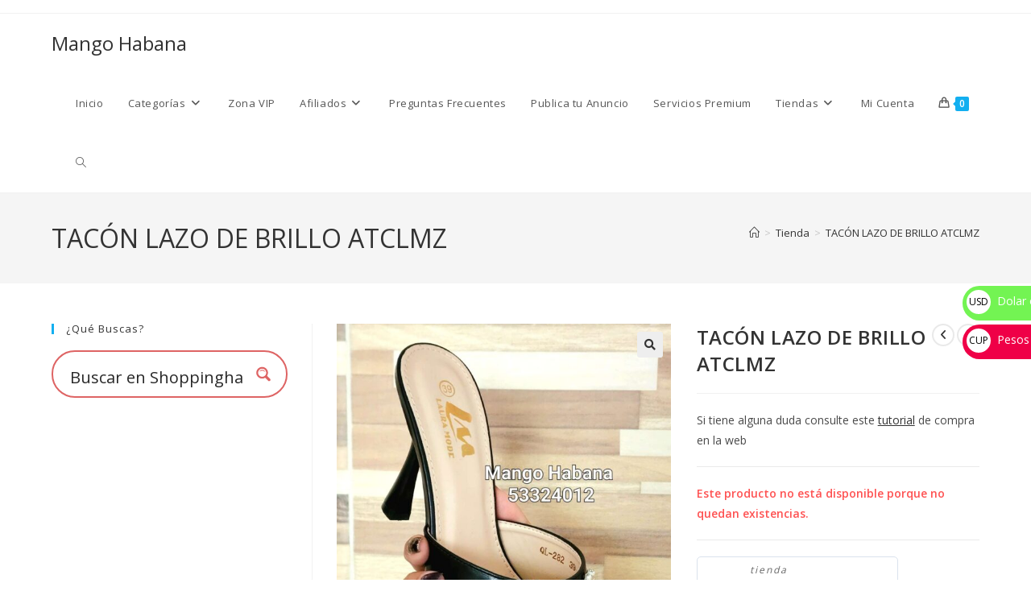

--- FILE ---
content_type: text/html; charset=UTF-8
request_url: https://shoppinghavana.com/shop/mujer/sandalias-de-mujer/tacon-lazo-de-brillo-tclmz/
body_size: 58626
content:


<!DOCTYPE html><html class="html" lang="es"><head><meta charset="UTF-8"><link rel="profile" href="https://gmpg.org/xfn/11"> <script src="[data-uri]" defer></script> <noscript><img height="1" width="1" style="display:none"
src="https://www.facebook.com/tr?id=1045278820318661&ev=PageView&noscript=1"
/></noscript><meta name='robots' content='index, follow, max-image-preview:large, max-snippet:-1, max-video-preview:-1' /><meta name="viewport" content="width=device-width, initial-scale=1"><title>TACÓN LAZO DE BRILLO ATCLMZ |Mango Habana</title><meta name="description" content="TACON LAZO DE BRILLO Mango Habana tienda online en Cuba. Lo más exclisivo en Tenis, zapatos, sandalias y chancletas de diferentes marcas. Tlef: +53324012" /><link rel="canonical" href="https://shoppinghavana.com/shop/mujer/sandalias-de-mujer/tacon-lazo-de-brillo-tclmz/" /><meta property="og:locale" content="es_ES" /><meta property="og:type" content="article" /><meta property="og:title" content="TACÓN LAZO DE BRILLO ATCLMZ |Mango Habana" /><meta property="og:description" content="TACON LAZO DE BRILLO Mango Habana tienda online en Cuba. Lo más exclisivo en Tenis, zapatos, sandalias y chancletas de diferentes marcas. Tlef: +53324012" /><meta property="og:url" content="https://shoppinghavana.com/shop/mujer/sandalias-de-mujer/tacon-lazo-de-brillo-tclmz/" /><meta property="og:site_name" content="Mango Habana" /><meta property="article:modified_time" content="2024-11-01T19:42:20+00:00" /><meta property="og:image" content="https://shoppinghavana.com/wp-content/uploads/2023/12/TACON-LAZO-DE-BRILLO-TCMLZ.jpg" /><meta property="og:image:width" content="1395" /><meta property="og:image:height" content="1860" /><meta property="og:image:type" content="image/jpeg" /><meta name="twitter:card" content="summary_large_image" /><meta name="twitter:label1" content="Tiempo de lectura" /><meta name="twitter:data1" content="1 minuto" /> <script type="application/ld+json" class="yoast-schema-graph">{"@context":"https://schema.org","@graph":[{"@type":"WebPage","@id":"https://shoppinghavana.com/shop/mujer/sandalias-de-mujer/tacon-lazo-de-brillo-tclmz/","url":"https://shoppinghavana.com/shop/mujer/sandalias-de-mujer/tacon-lazo-de-brillo-tclmz/","name":"TACÓN LAZO DE BRILLO ATCLMZ |Mango Habana","isPartOf":{"@id":"https://shoppinghavana.com/#website"},"primaryImageOfPage":{"@id":"https://shoppinghavana.com/shop/mujer/sandalias-de-mujer/tacon-lazo-de-brillo-tclmz/#primaryimage"},"image":{"@id":"https://shoppinghavana.com/shop/mujer/sandalias-de-mujer/tacon-lazo-de-brillo-tclmz/#primaryimage"},"thumbnailUrl":"https://shoppinghavana.com/wp-content/uploads/2023/12/TACON-LAZO-DE-BRILLO-TCMLZ.jpg","datePublished":"2023-12-03T21:03:53+00:00","dateModified":"2024-11-01T19:42:20+00:00","description":"TACON LAZO DE BRILLO Mango Habana tienda online en Cuba. Lo más exclisivo en Tenis, zapatos, sandalias y chancletas de diferentes marcas. Tlef: +53324012","breadcrumb":{"@id":"https://shoppinghavana.com/shop/mujer/sandalias-de-mujer/tacon-lazo-de-brillo-tclmz/#breadcrumb"},"inLanguage":"es","potentialAction":[{"@type":"ReadAction","target":["https://shoppinghavana.com/shop/mujer/sandalias-de-mujer/tacon-lazo-de-brillo-tclmz/"]}]},{"@type":"ImageObject","inLanguage":"es","@id":"https://shoppinghavana.com/shop/mujer/sandalias-de-mujer/tacon-lazo-de-brillo-tclmz/#primaryimage","url":"https://shoppinghavana.com/wp-content/uploads/2023/12/TACON-LAZO-DE-BRILLO-TCMLZ.jpg","contentUrl":"https://shoppinghavana.com/wp-content/uploads/2023/12/TACON-LAZO-DE-BRILLO-TCMLZ.jpg","width":1395,"height":1860,"caption":"TACON LAZO DE BRILLO TCLMZ"},{"@type":"BreadcrumbList","@id":"https://shoppinghavana.com/shop/mujer/sandalias-de-mujer/tacon-lazo-de-brillo-tclmz/#breadcrumb","itemListElement":[{"@type":"ListItem","position":1,"name":"Portada","item":"https://shoppinghavana.com/"},{"@type":"ListItem","position":2,"name":"Tienda","item":"https://shoppinghavana.com/tienda/"},{"@type":"ListItem","position":3,"name":"TACÓN LAZO DE BRILLO ATCLMZ"}]},{"@type":"WebSite","@id":"https://shoppinghavana.com/#website","url":"https://shoppinghavana.com/","name":"Mango Habana","description":"Venta de Ropa de mujer y hombre en la Habana","potentialAction":[{"@type":"SearchAction","target":{"@type":"EntryPoint","urlTemplate":"https://shoppinghavana.com/?s={search_term_string}"},"query-input":{"@type":"PropertyValueSpecification","valueRequired":true,"valueName":"search_term_string"}}],"inLanguage":"es"}]}</script> <link rel="alternate" type="application/rss+xml" title="Mango Habana &raquo; Feed" href="https://shoppinghavana.com/feed/" /><link rel="alternate" type="application/rss+xml" title="Mango Habana &raquo; Feed de los comentarios" href="https://shoppinghavana.com/comments/feed/" /><link rel="alternate" type="application/rss+xml" title="Mango Habana &raquo; Comentario TACÓN LAZO DE BRILLO ATCLMZ del feed" href="https://shoppinghavana.com/shop/mujer/sandalias-de-mujer/tacon-lazo-de-brillo-tclmz/feed/" /><link rel="alternate" title="oEmbed (JSON)" type="application/json+oembed" href="https://shoppinghavana.com/wp-json/oembed/1.0/embed?url=https%3A%2F%2Fshoppinghavana.com%2Fshop%2Fmujer%2Fsandalias-de-mujer%2Ftacon-lazo-de-brillo-tclmz%2F" /><link rel="alternate" title="oEmbed (XML)" type="text/xml+oembed" href="https://shoppinghavana.com/wp-json/oembed/1.0/embed?url=https%3A%2F%2Fshoppinghavana.com%2Fshop%2Fmujer%2Fsandalias-de-mujer%2Ftacon-lazo-de-brillo-tclmz%2F&#038;format=xml" /><style id='wp-img-auto-sizes-contain-inline-css'>img:is([sizes=auto i],[sizes^="auto," i]){contain-intrinsic-size:3000px 1500px}
/*# sourceURL=wp-img-auto-sizes-contain-inline-css */</style><link data-optimized="2" rel="stylesheet" href="https://shoppinghavana.com/wp-content/litespeed/css/c283a72a5a734c2ea0cf2826d3d183a6.css?ver=5efb5" /><style id='wp-emoji-styles-inline-css'>img.wp-smiley, img.emoji {
		display: inline !important;
		border: none !important;
		box-shadow: none !important;
		height: 1em !important;
		width: 1em !important;
		margin: 0 0.07em !important;
		vertical-align: -0.1em !important;
		background: none !important;
		padding: 0 !important;
	}
/*# sourceURL=wp-emoji-styles-inline-css */</style><style id='global-styles-inline-css'>:root{--wp--preset--aspect-ratio--square: 1;--wp--preset--aspect-ratio--4-3: 4/3;--wp--preset--aspect-ratio--3-4: 3/4;--wp--preset--aspect-ratio--3-2: 3/2;--wp--preset--aspect-ratio--2-3: 2/3;--wp--preset--aspect-ratio--16-9: 16/9;--wp--preset--aspect-ratio--9-16: 9/16;--wp--preset--color--black: #000000;--wp--preset--color--cyan-bluish-gray: #abb8c3;--wp--preset--color--white: #ffffff;--wp--preset--color--pale-pink: #f78da7;--wp--preset--color--vivid-red: #cf2e2e;--wp--preset--color--luminous-vivid-orange: #ff6900;--wp--preset--color--luminous-vivid-amber: #fcb900;--wp--preset--color--light-green-cyan: #7bdcb5;--wp--preset--color--vivid-green-cyan: #00d084;--wp--preset--color--pale-cyan-blue: #8ed1fc;--wp--preset--color--vivid-cyan-blue: #0693e3;--wp--preset--color--vivid-purple: #9b51e0;--wp--preset--gradient--vivid-cyan-blue-to-vivid-purple: linear-gradient(135deg,rgb(6,147,227) 0%,rgb(155,81,224) 100%);--wp--preset--gradient--light-green-cyan-to-vivid-green-cyan: linear-gradient(135deg,rgb(122,220,180) 0%,rgb(0,208,130) 100%);--wp--preset--gradient--luminous-vivid-amber-to-luminous-vivid-orange: linear-gradient(135deg,rgb(252,185,0) 0%,rgb(255,105,0) 100%);--wp--preset--gradient--luminous-vivid-orange-to-vivid-red: linear-gradient(135deg,rgb(255,105,0) 0%,rgb(207,46,46) 100%);--wp--preset--gradient--very-light-gray-to-cyan-bluish-gray: linear-gradient(135deg,rgb(238,238,238) 0%,rgb(169,184,195) 100%);--wp--preset--gradient--cool-to-warm-spectrum: linear-gradient(135deg,rgb(74,234,220) 0%,rgb(151,120,209) 20%,rgb(207,42,186) 40%,rgb(238,44,130) 60%,rgb(251,105,98) 80%,rgb(254,248,76) 100%);--wp--preset--gradient--blush-light-purple: linear-gradient(135deg,rgb(255,206,236) 0%,rgb(152,150,240) 100%);--wp--preset--gradient--blush-bordeaux: linear-gradient(135deg,rgb(254,205,165) 0%,rgb(254,45,45) 50%,rgb(107,0,62) 100%);--wp--preset--gradient--luminous-dusk: linear-gradient(135deg,rgb(255,203,112) 0%,rgb(199,81,192) 50%,rgb(65,88,208) 100%);--wp--preset--gradient--pale-ocean: linear-gradient(135deg,rgb(255,245,203) 0%,rgb(182,227,212) 50%,rgb(51,167,181) 100%);--wp--preset--gradient--electric-grass: linear-gradient(135deg,rgb(202,248,128) 0%,rgb(113,206,126) 100%);--wp--preset--gradient--midnight: linear-gradient(135deg,rgb(2,3,129) 0%,rgb(40,116,252) 100%);--wp--preset--font-size--small: 13px;--wp--preset--font-size--medium: 20px;--wp--preset--font-size--large: 36px;--wp--preset--font-size--x-large: 42px;--wp--preset--spacing--20: 0.44rem;--wp--preset--spacing--30: 0.67rem;--wp--preset--spacing--40: 1rem;--wp--preset--spacing--50: 1.5rem;--wp--preset--spacing--60: 2.25rem;--wp--preset--spacing--70: 3.38rem;--wp--preset--spacing--80: 5.06rem;--wp--preset--shadow--natural: 6px 6px 9px rgba(0, 0, 0, 0.2);--wp--preset--shadow--deep: 12px 12px 50px rgba(0, 0, 0, 0.4);--wp--preset--shadow--sharp: 6px 6px 0px rgba(0, 0, 0, 0.2);--wp--preset--shadow--outlined: 6px 6px 0px -3px rgb(255, 255, 255), 6px 6px rgb(0, 0, 0);--wp--preset--shadow--crisp: 6px 6px 0px rgb(0, 0, 0);}:where(.is-layout-flex){gap: 0.5em;}:where(.is-layout-grid){gap: 0.5em;}body .is-layout-flex{display: flex;}.is-layout-flex{flex-wrap: wrap;align-items: center;}.is-layout-flex > :is(*, div){margin: 0;}body .is-layout-grid{display: grid;}.is-layout-grid > :is(*, div){margin: 0;}:where(.wp-block-columns.is-layout-flex){gap: 2em;}:where(.wp-block-columns.is-layout-grid){gap: 2em;}:where(.wp-block-post-template.is-layout-flex){gap: 1.25em;}:where(.wp-block-post-template.is-layout-grid){gap: 1.25em;}.has-black-color{color: var(--wp--preset--color--black) !important;}.has-cyan-bluish-gray-color{color: var(--wp--preset--color--cyan-bluish-gray) !important;}.has-white-color{color: var(--wp--preset--color--white) !important;}.has-pale-pink-color{color: var(--wp--preset--color--pale-pink) !important;}.has-vivid-red-color{color: var(--wp--preset--color--vivid-red) !important;}.has-luminous-vivid-orange-color{color: var(--wp--preset--color--luminous-vivid-orange) !important;}.has-luminous-vivid-amber-color{color: var(--wp--preset--color--luminous-vivid-amber) !important;}.has-light-green-cyan-color{color: var(--wp--preset--color--light-green-cyan) !important;}.has-vivid-green-cyan-color{color: var(--wp--preset--color--vivid-green-cyan) !important;}.has-pale-cyan-blue-color{color: var(--wp--preset--color--pale-cyan-blue) !important;}.has-vivid-cyan-blue-color{color: var(--wp--preset--color--vivid-cyan-blue) !important;}.has-vivid-purple-color{color: var(--wp--preset--color--vivid-purple) !important;}.has-black-background-color{background-color: var(--wp--preset--color--black) !important;}.has-cyan-bluish-gray-background-color{background-color: var(--wp--preset--color--cyan-bluish-gray) !important;}.has-white-background-color{background-color: var(--wp--preset--color--white) !important;}.has-pale-pink-background-color{background-color: var(--wp--preset--color--pale-pink) !important;}.has-vivid-red-background-color{background-color: var(--wp--preset--color--vivid-red) !important;}.has-luminous-vivid-orange-background-color{background-color: var(--wp--preset--color--luminous-vivid-orange) !important;}.has-luminous-vivid-amber-background-color{background-color: var(--wp--preset--color--luminous-vivid-amber) !important;}.has-light-green-cyan-background-color{background-color: var(--wp--preset--color--light-green-cyan) !important;}.has-vivid-green-cyan-background-color{background-color: var(--wp--preset--color--vivid-green-cyan) !important;}.has-pale-cyan-blue-background-color{background-color: var(--wp--preset--color--pale-cyan-blue) !important;}.has-vivid-cyan-blue-background-color{background-color: var(--wp--preset--color--vivid-cyan-blue) !important;}.has-vivid-purple-background-color{background-color: var(--wp--preset--color--vivid-purple) !important;}.has-black-border-color{border-color: var(--wp--preset--color--black) !important;}.has-cyan-bluish-gray-border-color{border-color: var(--wp--preset--color--cyan-bluish-gray) !important;}.has-white-border-color{border-color: var(--wp--preset--color--white) !important;}.has-pale-pink-border-color{border-color: var(--wp--preset--color--pale-pink) !important;}.has-vivid-red-border-color{border-color: var(--wp--preset--color--vivid-red) !important;}.has-luminous-vivid-orange-border-color{border-color: var(--wp--preset--color--luminous-vivid-orange) !important;}.has-luminous-vivid-amber-border-color{border-color: var(--wp--preset--color--luminous-vivid-amber) !important;}.has-light-green-cyan-border-color{border-color: var(--wp--preset--color--light-green-cyan) !important;}.has-vivid-green-cyan-border-color{border-color: var(--wp--preset--color--vivid-green-cyan) !important;}.has-pale-cyan-blue-border-color{border-color: var(--wp--preset--color--pale-cyan-blue) !important;}.has-vivid-cyan-blue-border-color{border-color: var(--wp--preset--color--vivid-cyan-blue) !important;}.has-vivid-purple-border-color{border-color: var(--wp--preset--color--vivid-purple) !important;}.has-vivid-cyan-blue-to-vivid-purple-gradient-background{background: var(--wp--preset--gradient--vivid-cyan-blue-to-vivid-purple) !important;}.has-light-green-cyan-to-vivid-green-cyan-gradient-background{background: var(--wp--preset--gradient--light-green-cyan-to-vivid-green-cyan) !important;}.has-luminous-vivid-amber-to-luminous-vivid-orange-gradient-background{background: var(--wp--preset--gradient--luminous-vivid-amber-to-luminous-vivid-orange) !important;}.has-luminous-vivid-orange-to-vivid-red-gradient-background{background: var(--wp--preset--gradient--luminous-vivid-orange-to-vivid-red) !important;}.has-very-light-gray-to-cyan-bluish-gray-gradient-background{background: var(--wp--preset--gradient--very-light-gray-to-cyan-bluish-gray) !important;}.has-cool-to-warm-spectrum-gradient-background{background: var(--wp--preset--gradient--cool-to-warm-spectrum) !important;}.has-blush-light-purple-gradient-background{background: var(--wp--preset--gradient--blush-light-purple) !important;}.has-blush-bordeaux-gradient-background{background: var(--wp--preset--gradient--blush-bordeaux) !important;}.has-luminous-dusk-gradient-background{background: var(--wp--preset--gradient--luminous-dusk) !important;}.has-pale-ocean-gradient-background{background: var(--wp--preset--gradient--pale-ocean) !important;}.has-electric-grass-gradient-background{background: var(--wp--preset--gradient--electric-grass) !important;}.has-midnight-gradient-background{background: var(--wp--preset--gradient--midnight) !important;}.has-small-font-size{font-size: var(--wp--preset--font-size--small) !important;}.has-medium-font-size{font-size: var(--wp--preset--font-size--medium) !important;}.has-large-font-size{font-size: var(--wp--preset--font-size--large) !important;}.has-x-large-font-size{font-size: var(--wp--preset--font-size--x-large) !important;}
/*# sourceURL=global-styles-inline-css */</style><style id='classic-theme-styles-inline-css'>/*! This file is auto-generated */
.wp-block-button__link{color:#fff;background-color:#32373c;border-radius:9999px;box-shadow:none;text-decoration:none;padding:calc(.667em + 2px) calc(1.333em + 2px);font-size:1.125em}.wp-block-file__button{background:#32373c;color:#fff;text-decoration:none}
/*# sourceURL=/wp-includes/css/classic-themes.min.css */</style><style id='woocommerce-inline-inline-css'>.woocommerce form .form-row .required { visibility: visible; }
/*# sourceURL=woocommerce-inline-inline-css */</style><style id='woo-variation-swatches-inline-css'>:root {
--wvs-tick:url("data:image/svg+xml;utf8,%3Csvg filter='drop-shadow(0px 0px 2px rgb(0 0 0 / .8))' xmlns='http://www.w3.org/2000/svg'  viewBox='0 0 30 30'%3E%3Cpath fill='none' stroke='%23ffffff' stroke-linecap='round' stroke-linejoin='round' stroke-width='4' d='M4 16L11 23 27 7'/%3E%3C/svg%3E");

--wvs-cross:url("data:image/svg+xml;utf8,%3Csvg filter='drop-shadow(0px 0px 5px rgb(255 255 255 / .6))' xmlns='http://www.w3.org/2000/svg' width='72px' height='72px' viewBox='0 0 24 24'%3E%3Cpath fill='none' stroke='%23ff0000' stroke-linecap='round' stroke-width='0.6' d='M5 5L19 19M19 5L5 19'/%3E%3C/svg%3E");
--wvs-single-product-item-width:30px;
--wvs-single-product-item-height:30px;
--wvs-single-product-item-font-size:16px}
/*# sourceURL=woo-variation-swatches-inline-css */</style><style id='oceanwp-style-inline-css'>div.wpforms-container-full .wpforms-form input[type=submit]:hover,
			div.wpforms-container-full .wpforms-form input[type=submit]:focus,
			div.wpforms-container-full .wpforms-form input[type=submit]:active,
			div.wpforms-container-full .wpforms-form button[type=submit]:hover,
			div.wpforms-container-full .wpforms-form button[type=submit]:focus,
			div.wpforms-container-full .wpforms-form button[type=submit]:active,
			div.wpforms-container-full .wpforms-form .wpforms-page-button:hover,
			div.wpforms-container-full .wpforms-form .wpforms-page-button:active,
			div.wpforms-container-full .wpforms-form .wpforms-page-button:focus {
				border: none;
			}
/*# sourceURL=oceanwp-style-inline-css */</style> <script type="text/template" id="tmpl-variation-template"><div class="woocommerce-variation-description">{{{ data.variation.variation_description }}}</div>
	<div class="woocommerce-variation-price">{{{ data.variation.price_html }}}</div>
	<div class="woocommerce-variation-availability">{{{ data.variation.availability_html }}}</div></script> <script type="text/template" id="tmpl-unavailable-variation-template"><p role="alert">Lo siento, este producto no está disponible. Por favor, elige otra combinación.</p></script> <script src="https://shoppinghavana.com/wp-includes/js/jquery/jquery.min.js?ver=3.7.1" id="jquery-core-js"></script> <script id="uap-public-functions-js-extra" src="[data-uri]" defer></script> <script id="wc-add-to-cart-js-extra" src="[data-uri]" defer></script> <script id="wc-single-product-js-extra" src="[data-uri]" defer></script> <script id="woocommerce-js-extra" src="[data-uri]" defer></script> <script id="wp-util-js-extra" src="[data-uri]" defer></script> <script id="wc-add-to-cart-variation-js-extra" src="[data-uri]" defer></script> <script id="wc-cart-fragments-js-extra" src="[data-uri]" defer></script> <link rel="https://api.w.org/" href="https://shoppinghavana.com/wp-json/" /><link rel="alternate" title="JSON" type="application/json" href="https://shoppinghavana.com/wp-json/wp/v2/product/22498" /><link rel="EditURI" type="application/rsd+xml" title="RSD" href="https://shoppinghavana.com/xmlrpc.php?rsd" /><meta name="generator" content="WordPress 6.9" /><meta name="generator" content="WooCommerce 10.1.1" /><link rel='shortlink' href='https://shoppinghavana.com/?p=22498' /><meta name='uap-token' content='682f0e6500'><meta name="google-site-verification" content="FT-A1kzn-SJx3RBCcEi10WpdWug7E6XRCopp3OVo_wk" />
<noscript><style>.woocommerce-product-gallery{ opacity: 1 !important; }</style></noscript><link href='//fonts.googleapis.com/css?family=Lato:300|Lato:400|Lato:700' rel='stylesheet' type='text/css'><link href='//fonts.googleapis.com/css?family=Open+Sans:300|Open+Sans:400|Open+Sans:700' rel='stylesheet' type='text/css'><meta name="generator" content="Elementor 3.26.4; features: additional_custom_breakpoints; settings: css_print_method-external, google_font-enabled, font_display-auto"><link rel="preconnect" href="//code.tidio.co"><style>.e-con.e-parent:nth-of-type(n+4):not(.e-lazyloaded):not(.e-no-lazyload),
				.e-con.e-parent:nth-of-type(n+4):not(.e-lazyloaded):not(.e-no-lazyload) * {
					background-image: none !important;
				}
				@media screen and (max-height: 1024px) {
					.e-con.e-parent:nth-of-type(n+3):not(.e-lazyloaded):not(.e-no-lazyload),
					.e-con.e-parent:nth-of-type(n+3):not(.e-lazyloaded):not(.e-no-lazyload) * {
						background-image: none !important;
					}
				}
				@media screen and (max-height: 640px) {
					.e-con.e-parent:nth-of-type(n+2):not(.e-lazyloaded):not(.e-no-lazyload),
					.e-con.e-parent:nth-of-type(n+2):not(.e-lazyloaded):not(.e-no-lazyload) * {
						background-image: none !important;
					}
				}</style><style type="text/css">@font-face {
                    font-family: 'asppsicons2';
                    src: url('https://shoppinghavana.com/wp-content/plugins/ajax-search-pro/css/fonts/icons/icons2.eot');
                    src: url('https://shoppinghavana.com/wp-content/plugins/ajax-search-pro/css/fonts/icons/icons2.eot?#iefix') format('embedded-opentype'),
                    url('https://shoppinghavana.com/wp-content/plugins/ajax-search-pro/css/fonts/icons/icons2.woff2') format('woff2'),
                    url('https://shoppinghavana.com/wp-content/plugins/ajax-search-pro/css/fonts/icons/icons2.woff') format('woff'),
                    url('https://shoppinghavana.com/wp-content/plugins/ajax-search-pro/css/fonts/icons/icons2.ttf') format('truetype'),
                    url('https://shoppinghavana.com/wp-content/plugins/ajax-search-pro/css/fonts/icons/icons2.svg#icons') format('svg');
                    font-weight: normal;
                    font-style: normal;
                }
                
div[id*='ajaxsearchpro1_'] div.asp_loader,
div[id*='ajaxsearchpro1_'] div.asp_loader * {
    /* display: none; */
    box-sizing: border-box !important;
    margin: 0;
    padding: 0;
    /* vertical-align: middle !important; */
    box-shadow: none;
}

div[id*='ajaxsearchpro1_'] div.asp_loader {
    box-sizing: border-box;
    display: flex;
    flex: 0 1 auto;
    flex-direction: column;
    flex-grow: 0;
    flex-shrink: 0;
    flex-basis:28px;
    max-width: 100%;
    max-height: 100%;
    align-items: center;
    justify-content: center;
}

div[id*='ajaxsearchpro1_'] div.asp_loader-inner {
    width: 100%;
    margin: 0 auto;
    text-align: center;
    /* vertical-align: text-top; */
    height: 100%;
}
 
@-webkit-keyframes cube-transition {
    25% {
        -webkit-transform: translateX(50px) scale(0.5) rotate(-90deg);
        transform: translateX(50px) scale(0.5) rotate(-90deg); }

    50% {
        -webkit-transform: translate(50px, 50px) rotate(-180deg);
        transform: translate(50px, 50px) rotate(-180deg); }

    75% {
        -webkit-transform: translateY(50px) scale(0.5) rotate(-270deg);
        transform: translateY(50px) scale(0.5) rotate(-270deg); }

    100% {
        -webkit-transform: rotate(-360deg);
        transform: rotate(-360deg); } }

@keyframes cube-transition {
    25% {
        -webkit-transform: translateX(175%) scale(0.5) rotate(-90deg);
        transform: translateX(175%) scale(0.5) rotate(-90deg); }

    50% {
        -webkit-transform: translate(150%, 150%) rotate(-180deg);
        transform: translate(150%, 150%) rotate(-180deg); }

    75% {
        -webkit-transform: translateY(175%) scale(0.5) rotate(-270deg);
        transform: translateY(175%) scale(0.5) rotate(-270deg); }

    100% {
        -webkit-transform: rotate(-360deg);
        transform: rotate(-360deg); } }

div[id*='ajaxsearchpro1_'] div.asp_cube-transition {
    position: relative;
    width: 100%;
    height: 100%;}
div[id*='ajaxsearchpro1_'] div.asp_cube-transition > div {
    -webkit-animation-fill-mode: both;
    animation-fill-mode: both;
    width: 40%;
    height: 40%;
    position: absolute;
    top: 0;
    left: 0;
    background-color: rgb(222, 100, 100);
    -webkit-animation: cube-transition 1.6s 0s infinite ease-in-out;
    animation: cube-transition 1.6s 0s infinite ease-in-out; }
div[id*='ajaxsearchpro1_'] div.asp_cube-transition > div:last-child {
    -webkit-animation-delay: -0.8s;
    animation-delay: -0.8s; }

div[id*='ajaxsearchprores1_'] .asp_res_loader div.asp_loader,
div[id*='ajaxsearchprores1_'] .asp_res_loader div.asp_loader * {
    /* display: none; */
    box-sizing: border-box !important;
    margin: 0;
    padding: 0;
    /* vertical-align: middle !important; */
    box-shadow: none;
}

div[id*='ajaxsearchprores1_'] .asp_res_loader div.asp_loader {
    box-sizing: border-box;
    display: flex;
    flex: 0 1 auto;
    flex-direction: column;
    flex-grow: 0;
    flex-shrink: 0;
    flex-basis:28px;
    max-width: 100%;
    max-height: 100%;
    align-items: center;
    justify-content: center;
}

div[id*='ajaxsearchprores1_'] .asp_res_loader div.asp_loader-inner {
    width: 100%;
    margin: 0 auto;
    text-align: center;
    /* vertical-align: text-top; */
    height: 100%;
}
 
@-webkit-keyframes cube-transition {
    25% {
        -webkit-transform: translateX(50px) scale(0.5) rotate(-90deg);
        transform: translateX(50px) scale(0.5) rotate(-90deg); }

    50% {
        -webkit-transform: translate(50px, 50px) rotate(-180deg);
        transform: translate(50px, 50px) rotate(-180deg); }

    75% {
        -webkit-transform: translateY(50px) scale(0.5) rotate(-270deg);
        transform: translateY(50px) scale(0.5) rotate(-270deg); }

    100% {
        -webkit-transform: rotate(-360deg);
        transform: rotate(-360deg); } }

@keyframes cube-transition {
    25% {
        -webkit-transform: translateX(175%) scale(0.5) rotate(-90deg);
        transform: translateX(175%) scale(0.5) rotate(-90deg); }

    50% {
        -webkit-transform: translate(150%, 150%) rotate(-180deg);
        transform: translate(150%, 150%) rotate(-180deg); }

    75% {
        -webkit-transform: translateY(175%) scale(0.5) rotate(-270deg);
        transform: translateY(175%) scale(0.5) rotate(-270deg); }

    100% {
        -webkit-transform: rotate(-360deg);
        transform: rotate(-360deg); } }

div[id*='ajaxsearchprores1_'] .asp_res_loader div.asp_cube-transition {
    position: relative;
    width: 100%;
    height: 100%;}
div[id*='ajaxsearchprores1_'] .asp_res_loader div.asp_cube-transition > div {
    -webkit-animation-fill-mode: both;
    animation-fill-mode: both;
    width: 40%;
    height: 40%;
    position: absolute;
    top: 0;
    left: 0;
    background-color: rgb(222, 100, 100);
    -webkit-animation: cube-transition 1.6s 0s infinite ease-in-out;
    animation: cube-transition 1.6s 0s infinite ease-in-out; }
div[id*='ajaxsearchprores1_'] .asp_res_loader div.asp_cube-transition > div:last-child {
    -webkit-animation-delay: -0.8s;
    animation-delay: -0.8s; }

#ajaxsearchpro1_1 div.asp_loader, #ajaxsearchpro1_2 div.asp_loader,
#ajaxsearchpro1_1 div.asp_loader *, #ajaxsearchpro1_2 div.asp_loader * {
    /* display: none; */
    box-sizing: border-box !important;
    margin: 0;
    padding: 0;
    /* vertical-align: middle !important; */
    box-shadow: none;
}

#ajaxsearchpro1_1 div.asp_loader, #ajaxsearchpro1_2 div.asp_loader {
    box-sizing: border-box;
    display: flex;
    flex: 0 1 auto;
    flex-direction: column;
    flex-grow: 0;
    flex-shrink: 0;
    flex-basis:28px;
    max-width: 100%;
    max-height: 100%;
    align-items: center;
    justify-content: center;
}

#ajaxsearchpro1_1 div.asp_loader-inner, #ajaxsearchpro1_2 div.asp_loader-inner {
    width: 100%;
    margin: 0 auto;
    text-align: center;
    /* vertical-align: text-top; */
    height: 100%;
}
 
@-webkit-keyframes cube-transition {
    25% {
        -webkit-transform: translateX(50px) scale(0.5) rotate(-90deg);
        transform: translateX(50px) scale(0.5) rotate(-90deg); }

    50% {
        -webkit-transform: translate(50px, 50px) rotate(-180deg);
        transform: translate(50px, 50px) rotate(-180deg); }

    75% {
        -webkit-transform: translateY(50px) scale(0.5) rotate(-270deg);
        transform: translateY(50px) scale(0.5) rotate(-270deg); }

    100% {
        -webkit-transform: rotate(-360deg);
        transform: rotate(-360deg); } }

@keyframes cube-transition {
    25% {
        -webkit-transform: translateX(175%) scale(0.5) rotate(-90deg);
        transform: translateX(175%) scale(0.5) rotate(-90deg); }

    50% {
        -webkit-transform: translate(150%, 150%) rotate(-180deg);
        transform: translate(150%, 150%) rotate(-180deg); }

    75% {
        -webkit-transform: translateY(175%) scale(0.5) rotate(-270deg);
        transform: translateY(175%) scale(0.5) rotate(-270deg); }

    100% {
        -webkit-transform: rotate(-360deg);
        transform: rotate(-360deg); } }

#ajaxsearchpro1_1 div.asp_cube-transition, #ajaxsearchpro1_2 div.asp_cube-transition {
    position: relative;
    width: 100%;
    height: 100%;}
#ajaxsearchpro1_1 div.asp_cube-transition > div, #ajaxsearchpro1_2 div.asp_cube-transition > div {
    -webkit-animation-fill-mode: both;
    animation-fill-mode: both;
    width: 40%;
    height: 40%;
    position: absolute;
    top: 0;
    left: 0;
    background-color: rgb(222, 100, 100);
    -webkit-animation: cube-transition 1.6s 0s infinite ease-in-out;
    animation: cube-transition 1.6s 0s infinite ease-in-out; }
#ajaxsearchpro1_1 div.asp_cube-transition > div:last-child, #ajaxsearchpro1_2 div.asp_cube-transition > div:last-child {
    -webkit-animation-delay: -0.8s;
    animation-delay: -0.8s; }

@-webkit-keyframes asp_an_fadeInDown {
    0% {
        opacity: 0;
        -webkit-transform: translateY(-20px);
    }

    100% {
        opacity: 1;
        -webkit-transform: translateY(0);
    }
}

@keyframes asp_an_fadeInDown {
    0% {
        opacity: 0;
        transform: translateY(-20px);
    }

    100% {
        opacity: 1;
        transform: translateY(0);
    }
}

.asp_an_fadeInDown {
    -webkit-animation-name:  asp_an_fadeInDown;
    animation-name:  asp_an_fadeInDown;
}
 

div.asp_r.asp_r_1,
div.asp_r.asp_r_1 *,
div.asp_m.asp_m_1,
div.asp_m.asp_m_1 *,
div.asp_s.asp_s_1,
div.asp_s.asp_s_1 * {
    -webkit-box-sizing: content-box; /* Safari/Chrome, other WebKit */
    -moz-box-sizing: content-box; /* Firefox, other Gecko */
    -ms-box-sizing: content-box;
    -o-box-sizing: content-box;
    box-sizing: content-box;
    border: 0;
    border-radius: 0;
    text-transform: none;
    text-shadow: none;
    box-shadow: none;
    text-decoration: none;
    text-align: left;
    letter-spacing: normal;
}

div.asp_r.asp_r_1,
div.asp_m.asp_m_1,
div.asp_s.asp_s_1 {
    -webkit-box-sizing: border-box;
    -moz-box-sizing: border-box;
    -ms-box-sizing: border-box;
    -o-box-sizing: border-box;
    box-sizing: border-box;
}

/* Margin and padding gets wrecked if set with compatibility.. */
div.asp_r.asp_r_1,
div.asp_r.asp_r_1 *,
div.asp_m.asp_m_1,
div.asp_m.asp_m_1 *,
div.asp_s.asp_s_1,
div.asp_s.asp_s_1 * {
    padding: 0;
    margin: 0;
}

.wpdreams_clear {
    clear: both;
}

    #ajaxsearchpro1_1,
    #ajaxsearchpro1_2,
div.asp_m.asp_m_1 {
  width: 100%;
  height: auto;
  max-height: none;
  border-radius: 5px;
  background: #d1eaff;
    margin-left: auto;
  margin-right: auto;
                background-image: -moz-radial-gradient(center, ellipse cover,  rgb(255, 255, 255), rgb(255, 255, 255));
            background-image: -webkit-gradient(radial, center center, 0px, center center, 100%, rgb(255, 255, 255), rgb(255, 255, 255));
            background-image: -webkit-radial-gradient(center, ellipse cover,  rgb(255, 255, 255), rgb(255, 255, 255));
            background-image: -o-radial-gradient(center, ellipse cover,  rgb(255, 255, 255), rgb(255, 255, 255));
            background-image: -ms-radial-gradient(center, ellipse cover,  rgb(255, 255, 255), rgb(255, 255, 255));
            background-image: radial-gradient(ellipse at center,  rgb(255, 255, 255), rgb(255, 255, 255));
          overflow: hidden;
  border:2px solid rgb(222, 100, 100);border-radius:50px 50px 50px 50px;  box-shadow:0px 0px 0px 0px #e4e4e4 ;}



    #ajaxsearchpro1_1 .probox,
    #ajaxsearchpro1_2 .probox,
div.asp_m.asp_m_1 .probox {
  margin: 10px;
  height: 35px;
  background: transparent;  border:0px none rgb(255, 255, 255);border-radius:0px 0px 0px 0px;  box-shadow:0px 0px 0px 0px rgb(181, 181, 181) inset;}



p[id*=asp-try-1] {
    color: rgb(85, 85, 85) !important;
    display: block;
}

div.asp_main_container+[id*=asp-try-1] {
            margin-left: auto;
        margin-right: auto;
        width: 100%;
}

p[id*=asp-try-1] a {
    color: rgb(255, 181, 86) !important;
}

p[id*=asp-try-1] a:after {
    color: rgb(85, 85, 85) !important;
    display: inline;
    content: ',';
}

p[id*=asp-try-1] a:last-child:after {
    display: none;
}

    #ajaxsearchpro1_1 .probox .proinput,
    #ajaxsearchpro1_2 .probox .proinput,
div.asp_m.asp_m_1 .probox .proinput {
  font-weight:normal;font-family:"Open Sans";color:rgb(0, 0, 0);font-size:20px;line-height:15px;text-shadow:0px 0px 0px rgba(255, 255, 255, 0);    line-height: normal;
  flex-grow: 1;
  order: 5;
  /* Ipad and stuff.. */
  -webkit-flex-grow: 1;
  -webkit-order: 5;
}

    #ajaxsearchpro1_1 .probox .proinput input.orig,
    #ajaxsearchpro1_2 .probox .proinput input.orig,
div.asp_m.asp_m_1 .probox .proinput input.orig {
    font-weight:normal;font-family:"Open Sans";color:rgb(0, 0, 0);font-size:20px;line-height:15px;text-shadow:0px 0px 0px rgba(255, 255, 255, 0);    line-height: normal;
    border: 0;
    box-shadow: none;
    height: 35px;
    position: relative;
    z-index: 2;
    padding: 0 !important;
    padding-top: 2px !important;
    margin: -1px 0 0 -4px !important;
    width: 100%;
    background: transparent !important;
}

    #ajaxsearchpro1_1 .probox .proinput input.autocomplete,
    #ajaxsearchpro1_2 .probox .proinput input.autocomplete,
div.asp_m.asp_m_1 .probox .proinput input.autocomplete {
    font-weight:normal;font-family:"Open Sans";color:rgb(0, 0, 0);font-size:20px;line-height:15px;text-shadow:0px 0px 0px rgba(255, 255, 255, 0);    line-height: normal;
    opacity: 0.25;
    height: 35px;
    display: block;
    position: relative;
    z-index: 1;
    padding: 0 !important;
    margin: -1px 0 0 -4px !important;
    margin-top: -35px !important;
    width: 100%;
    background: transparent !important;
}

    .rtl #ajaxsearchpro1_1 .probox .proinput input.orig,
    .rtl #ajaxsearchpro1_2 .probox .proinput input.orig,
    .rtl #ajaxsearchpro1_1 .probox .proinput input.autocomplete,
    .rtl #ajaxsearchpro1_2 .probox .proinput input.autocomplete,
.rtl div.asp_m.asp_m_1 .probox .proinput input.orig,
.rtl div.asp_m.asp_m_1 .probox .proinput input.autocomplete {
    font-weight:normal;font-family:"Open Sans";color:rgb(0, 0, 0);font-size:20px;line-height:15px;text-shadow:0px 0px 0px rgba(255, 255, 255, 0);    line-height: normal;
    direction: rtl;
    text-align: right;
}

    .rtl #ajaxsearchpro1_1 .probox .proinput,
    .rtl #ajaxsearchpro1_2 .probox .proinput,
.rtl div.asp_m.asp_m_1 .probox .proinput {
    /*float: right;*/
    margin-right: 2px;
}

    .rtl #ajaxsearchpro1_1 .probox .proloading,
    .rtl #ajaxsearchpro1_1 .probox .proclose,
    .rtl #ajaxsearchpro1_2 .probox .proloading,
    .rtl #ajaxsearchpro1_2 .probox .proclose,
.rtl div.asp_m.asp_m_1 .probox .proloading,
.rtl div.asp_m.asp_m_1 .probox .proclose {
    order: 3;
}


div.asp_m.asp_m_1 .probox .proinput input.orig::-webkit-input-placeholder {
    font-weight:normal;font-family:"Open Sans";color:rgb(0, 0, 0);font-size:20px;text-shadow:0px 0px 0px rgba(255, 255, 255, 0);    opacity: 0.85;
}
div.asp_m.asp_m_1 .probox .proinput input.orig::-moz-placeholder {
    font-weight:normal;font-family:"Open Sans";color:rgb(0, 0, 0);font-size:20px;text-shadow:0px 0px 0px rgba(255, 255, 255, 0);    opacity: 0.85;
}
div.asp_m.asp_m_1 .probox .proinput input.orig:-ms-input-placeholder {
    font-weight:normal;font-family:"Open Sans";color:rgb(0, 0, 0);font-size:20px;text-shadow:0px 0px 0px rgba(255, 255, 255, 0);    opacity: 0.85;
}
div.asp_m.asp_m_1 .probox .proinput input.orig:-moz-placeholder {
    font-weight:normal;font-family:"Open Sans";color:rgb(0, 0, 0);font-size:20px;text-shadow:0px 0px 0px rgba(255, 255, 255, 0);    opacity: 0.85;
    line-height: normal !important;
}

    #ajaxsearchpro1_1 .probox .proinput input.autocomplete,
    #ajaxsearchpro1_2 .probox .proinput input.autocomplete,
div.asp_m.asp_m_1 .probox .proinput input.autocomplete {
    font-weight:normal;font-family:"Open Sans";color:rgb(0, 0, 0);font-size:20px;line-height:15px;text-shadow:0px 0px 0px rgba(255, 255, 255, 0);    line-height: normal;
    border: 0;
    box-shadow: none;
}

    #ajaxsearchpro1_1 .probox .proloading,
    #ajaxsearchpro1_1 .probox .proclose,
    #ajaxsearchpro1_1 .probox .promagnifier,
    #ajaxsearchpro1_1 .probox .prosettings,
    #ajaxsearchpro1_2 .probox .proloading,
    #ajaxsearchpro1_2 .probox .proclose,
    #ajaxsearchpro1_2 .probox .promagnifier,
    #ajaxsearchpro1_2 .probox .prosettings,
div.asp_m.asp_m_1 .probox .proloading,
div.asp_m.asp_m_1 .probox .proclose,
div.asp_m.asp_m_1 .probox .promagnifier,
div.asp_m.asp_m_1 .probox .prosettings {
  width: 35px;
  height: 35px;
  flex: 0 0 35px;
  flex-grow: 0;
  order: 7;
    /* Ipad and stuff.. */
    -webkit-flex: 0 0 35px;
    -webkit-flex-grow: 0;
    -webkit-order: 7;
}

    #ajaxsearchpro1_1 .probox .proclose svg,
    #ajaxsearchpro1_2 .probox .proclose svg,
div.asp_m.asp_m_1 .probox .proclose svg {
     fill: rgb(254, 254, 254);
     background: rgb(51, 51, 51);
     box-shadow: 0px 0px 0px 2px rgba(255, 255, 255, 0.9);
}

	#ajaxsearchpro1_1 .probox .proloading,
	#ajaxsearchpro1_2 .probox .proloading,
div.asp_m.asp_m_1 .probox .proloading {
    width: 35px;
    height: 35px;
    min-width: 35px;
    min-height: 35px;
    max-width: 35px;
    max-height: 35px;
}

	#ajaxsearchpro1_1 .probox .proloading .asp_loader,
	#ajaxsearchpro1_2 .probox .proloading .asp_loader,
div.asp_m.asp_m_1 .probox .proloading .asp_loader {
    width: 31px;
    height: 31px;
    min-width: 31px;
    min-height: 31px;
    max-width: 31px;
    max-height: 31px;
}

	#ajaxsearchpro1_1 .probox .promagnifier,
	#ajaxsearchpro1_2 .probox .promagnifier,
div.asp_m.asp_m_1 .probox .promagnifier {
	width: auto;
	height: 35px;
	flex: 0 0 auto;
	order: 7;
	/* Ipad and stuff.. */
	-webkit-flex: 0 0 auto;
	-webkit-order: 7;
}


	#ajaxsearchpro1_1 .probox .promagnifier div.innericon,
	#ajaxsearchpro1_2 .probox .promagnifier div.innericon,
div.asp_m.asp_m_1 .probox .promagnifier div.innericon {
	width: 35px;
	height: 35px;
	float: right;
}

	#ajaxsearchpro1_1 .probox .promagnifier div.asp_text_button,
	#ajaxsearchpro1_2 .probox .promagnifier div.asp_text_button,
div.asp_m.asp_m_1 .probox .promagnifier div.asp_text_button {
	width: auto;
	height: 35px;
	float: right;
	margin: 0;
		    padding: 0 10px 0 2px;
	    font-weight:normal;font-family:"Open Sans";color:rgb(51, 51, 51);font-size:15px;line-height:auto;text-shadow:0px 0px 0px rgba(255, 255, 255, 0);    /* to center the text, this must be identical with the height */
    line-height: 35px;
}

    #ajaxsearchpro1_1 .probox .promagnifier .innericon svg,
    #ajaxsearchpro1_2 .probox .promagnifier .innericon svg,
div.asp_m.asp_m_1 .probox .promagnifier .innericon svg {
  fill: rgb(222, 100, 100);
}

    #ajaxsearchpro1_1 .probox .prosettings .innericon svg,
    #ajaxsearchpro1_2 .probox .prosettings .innericon svg,
div.asp_m.asp_m_1 .probox .prosettings .innericon svg {
  fill: rgb(222, 100, 100);
}


    #ajaxsearchpro1_1.asp_msie .probox .proloading,
    #ajaxsearchpro1_2.asp_msie .probox .proloading,
div.asp_m.asp_m_1.asp_msie .probox .proloading {
    background-image: url("//shoppinghavana.com/wp-content/plugins/ajax-search-pro//img/loading/newload1.gif");
    float: right;
}

    #ajaxsearchpro1_1 .probox .promagnifier,
    #ajaxsearchpro1_2 .probox .promagnifier,
div.asp_m.asp_m_1 .probox .promagnifier {
        width: 35px;
    height: 35px;
  background: transparent;  background-position:center center;
  background-repeat: no-repeat;

  order: 11;
  /* Ipad and stuff fix */
  -webkit-order: 11;
  float: right; /* IE9, no flexbox */
  border:0px solid rgb(255, 255, 255);border-radius:0px 0px 0px 0px;  box-shadow:-1px 1px 0px 0px rgba(255, 255, 255, 0.64) inset;  cursor: pointer;
  background-size: 100% 100%;

  background-position:center center;
  background-repeat: no-repeat;
  cursor: pointer;
}



    #ajaxsearchpro1_1 .probox .prosettings,
    #ajaxsearchpro1_2 .probox .prosettings,
div.asp_m.asp_m_1 .probox .prosettings {
  width: 35px;
  height: 35px;
  background: transparent;  background-position:center center;
  background-repeat: no-repeat;
  order: 10;
  /* Ipad and stuff fix*/
  -webkit-order: 10;
  float: right; /* IE9, no flexbox */
  border:0px solid rgb(255, 255, 255);border-radius:0px 0px 0px 0px;  box-shadow:0px 1px 0px 0px rgba(255, 255, 255, 0.64) inset;  cursor: pointer;
  background-size: 100% 100%;
  align-self: flex-end;
}


    #ajaxsearchprores1_1,
    #ajaxsearchprores1_2,
div.asp_r.asp_r_1 {
    position: absolute;
    z-index: 11000;
    width: auto;
    margin: 12px 0 0 0;
}

    #ajaxsearchprores1_1 .results .asp_nores .asp_keyword,
    #ajaxsearchprores1_2 .results .asp_nores .asp_keyword,
div.asp_r.asp_r_1 .results .asp_nores .asp_keyword {
    padding: 0 6px;
    cursor: pointer;
    font-weight:normal;font-family:"Open Sans";color:rgb(74, 74, 74);font-size:13px;line-height:1.35em;text-shadow:0px 0px 0px rgba(255, 255, 255, 0);    font-weight: bold;
}

    #ajaxsearchprores1_1 .asp_results_top,
    #ajaxsearchprores1_2 .asp_results_top,
div.asp_r.asp_r_1 .asp_results_top {
    background: rgb(255, 255, 255);
    border:1px none rgb(81, 81, 81);border-radius:0px 0px 0px 0px;    padding: 6px 12px 6px 12px;
    margin: 0 0 4px 0;
    text-align: center;
    font-weight:normal;font-family:"Open Sans";color:rgb(81, 81, 81);font-size:13px;line-height:16px;text-shadow:0px 0px 0px rgba(255, 255, 255, 0);}

    #ajaxsearchprores1_1 .results .item,
    #ajaxsearchprores1_2 .results .item,
div.asp_r.asp_r_1 .results .item {
    height: auto;
    background: rgb(255, 255, 255);
}

    #ajaxsearchprores1_1 .results .item.hovered,
    #ajaxsearchprores1_2 .results .item.hovered,
div.asp_r.asp_r_1 .results .item.hovered {
              background-image: -moz-radial-gradient(center, ellipse cover,  rgb(244, 244, 244), rgb(246, 246, 246));
            background-image: -webkit-gradient(radial, center center, 0px, center center, 100%, rgb(244, 244, 244), rgb(246, 246, 246));
            background-image: -webkit-radial-gradient(center, ellipse cover,  rgb(244, 244, 244), rgb(246, 246, 246));
            background-image: -o-radial-gradient(center, ellipse cover,  rgb(244, 244, 244), rgb(246, 246, 246));
            background-image: -ms-radial-gradient(center, ellipse cover,  rgb(244, 244, 244), rgb(246, 246, 246));
            background-image: radial-gradient(ellipse at center,  rgb(244, 244, 244), rgb(246, 246, 246));
        }

    #ajaxsearchprores1_1 .results .item .asp_image,
    #ajaxsearchprores1_2 .results .item .asp_image,
div.asp_r.asp_r_1 .results .item .asp_image {
  width: 70px;
  height: 70px;
  background-size: cover;
  background-repeat: no-repeat;
}

    #ajaxsearchprores1_1 .results .item .asp_item_img,
    #ajaxsearchprores1_2 .results .item .asp_item_img,
div.asp_r.asp_r_1 .results .item .asp_item_img {
   background-size: cover;
   background-repeat: no-repeat;
}

    #ajaxsearchprores1_1 .results .item .asp_item_overlay_img,
    #ajaxsearchprores1_2 .results .item .asp_item_overlay_img,
div.asp_r.asp_r_1 .results .item .asp_item_overlay_img {
   background-size: cover;
   background-repeat: no-repeat;
}


    #ajaxsearchprores1_1 .results .item .asp_content,
    #ajaxsearchprores1_2 .results .item .asp_content,
div.asp_r.asp_r_1 .results .item .asp_content {
    overflow: hidden;
    background: transparent;
    margin: 0;
    padding: 0 10px;
}

    #ajaxsearchprores1_1 .results .item .asp_content h3,
    #ajaxsearchprores1_2 .results .item .asp_content h3,
div.asp_r.asp_r_1 .results .item .asp_content h3 {
  margin: 0;
  padding: 0;
  display: inline-block;
  line-height: inherit;
  font-weight:bold;font-family:"Lato";color:rgb(20, 104, 169);font-size:14px;line-height:1.55em;text-shadow:0px 0px 0px rgba(255, 255, 255, 0);}

    #ajaxsearchprores1_1 .results .item .asp_content h3 a,
    #ajaxsearchprores1_2 .results .item .asp_content h3 a,
div.asp_r.asp_r_1 .results .item .asp_content h3 a {
  margin: 0;
  padding: 0;
  line-height: inherit;
  font-weight:bold;font-family:"Lato";color:rgb(20, 104, 169);font-size:14px;line-height:1.55em;text-shadow:0px 0px 0px rgba(255, 255, 255, 0);}

    #ajaxsearchprores1_1 .results .item .asp_content h3 a:hover,
    #ajaxsearchprores1_2 .results .item .asp_content h3 a:hover,
div.asp_r.asp_r_1 .results .item .asp_content h3 a:hover {
  font-weight:bold;font-family:"Lato";color:rgb(20, 104, 169);font-size:14px;line-height:1.55em;text-shadow:0px 0px 0px rgba(255, 255, 255, 0);}

    #ajaxsearchprores1_1 .results .item div.etc,
    #ajaxsearchprores1_2 .results .item div.etc,
div.asp_r.asp_r_1 .results .item div.etc {
  padding: 0;
  font-size: 13px;
  line-height: 1.3em;
  margin-bottom: 6px;
}

    #ajaxsearchprores1_1 .results .item .etc .asp_author,
    #ajaxsearchprores1_2 .results .item .etc .asp_author,
div.asp_r.asp_r_1 .results .item .etc .asp_author {
  padding: 0;
  font-weight:bold;font-family:"Open Sans";color:rgb(161, 161, 161);font-size:11px;line-height:13px;text-shadow:0px 0px 0px rgba(255, 255, 255, 0);}

    #ajaxsearchprores1_1 .results .item .etc .asp_date,
    #ajaxsearchprores1_2 .results .item .etc .asp_date,
div.asp_r.asp_r_1 .results .item .etc .asp_date {
  margin: 0 0 0 10px;
  padding: 0;
  font-weight:normal;font-family:"Open Sans";color:rgb(173, 173, 173);font-size:11px;line-height:15px;text-shadow:0px 0px 0px rgba(255, 255, 255, 0);}

    #ajaxsearchprores1_1 .results .item div.asp_content,
    #ajaxsearchprores1_2 .results .item div.asp_content,
div.asp_r.asp_r_1 .results .item div.asp_content {
    margin: 0;
    padding: 0;
    font-weight:normal;font-family:"Open Sans";color:rgb(74, 74, 74);font-size:13px;line-height:1.35em;text-shadow:0px 0px 0px rgba(255, 255, 255, 0);}

    #ajaxsearchprores1_1 span.highlighted,
    #ajaxsearchprores1_2 span.highlighted,
div.asp_r.asp_r_1 span.highlighted {
    font-weight: bold;
    color: rgba(217, 49, 43, 1);
    background-color: rgba(238, 238, 238, 1);
}

    #ajaxsearchprores1_1 p.showmore,
    #ajaxsearchprores1_2 p.showmore,
div.asp_r.asp_r_1 p.showmore {
  text-align: center;
  margin: 5px 0 0;
  font-weight:normal;font-family:"Open Sans";color:rgb(5, 94, 148);font-size:12px;line-height:15px;text-shadow:0px 0px 0px rgba(255, 255, 255, 0);}

    #ajaxsearchprores1_1 p.showmore a,
    #ajaxsearchprores1_2 p.showmore a,
div.asp_r.asp_r_1 p.showmore a {
    font-weight:normal;font-family:"Open Sans";color:rgb(5, 94, 148);font-size:12px;line-height:15px;text-shadow:0px 0px 0px rgba(255, 255, 255, 0);    padding: 10px 5px;
    margin: 0 auto;
    background: rgba(255, 255, 255, 1);
    display: block;
    text-align: center;
}

    #ajaxsearchprores1_1 .asp_group_header,
    #ajaxsearchprores1_2 .asp_group_header,
div.asp_r.asp_r_1 .asp_group_header {
  background: #DDDDDD;
  background: rgb(246, 246, 246);
  border-radius: 3px 3px 0 0;
  border-top: 1px solid rgb(248, 248, 248);
  border-left: 1px solid rgb(248, 248, 248);
  border-right: 1px solid rgb(248, 248, 248);
  margin: 10px 0 -3px;
  padding: 7px 0 7px 10px;
  position: relative;
  z-index: 1000;
  font-weight:bold;font-family:"Open Sans";color:rgb(5, 94, 148);font-size:11px;line-height:13px;text-shadow:0px 0px 0px rgba(255, 255, 255, 0);}

    #ajaxsearchprores1_1 .asp_res_loader,
    #ajaxsearchprores1_2 .asp_res_loader,
div.asp_r.asp_r_1 .asp_res_loader {
    background: rgb(255, 255, 255);
    height: 200px;
    padding: 10px;
}

    #ajaxsearchprores1_1.isotopic .asp_res_loader,
    #ajaxsearchprores1_2.isotopic .asp_res_loader,
div.asp_r.asp_r_1.isotopic .asp_res_loader {
    background: rgba(255, 255, 255, 0);
}

    #ajaxsearchprores1_1 .asp_res_loader .asp_loader,
    #ajaxsearchprores1_2 .asp_res_loader .asp_loader,
div.asp_r.asp_r_1 .asp_res_loader .asp_loader {
    height: 200px;
    width: 200px;
    margin: 0 auto;
}


/* Search settings */
    div.asp_s.asp_s_1.searchsettings,
    div.asp_s.asp_s_1.searchsettings,
div.asp_s.asp_s_1.searchsettings  {
  direction: ltr;
  padding: 0;
              background-image: -webkit-linear-gradient(185deg, rgb(255, 255, 255), rgb(255, 255, 255));
            background-image: -moz-linear-gradient(185deg, rgb(255, 255, 255), rgb(255, 255, 255));
            background-image: -o-linear-gradient(185deg, rgb(255, 255, 255), rgb(255, 255, 255));
            background-image: -ms-linear-gradient(185deg, rgb(255, 255, 255) 0%, rgb(255, 255, 255) 100%);
            background-image: linear-gradient(185deg, rgb(255, 255, 255), rgb(255, 255, 255));
          box-shadow:1px 1px 0px 1px rgb(222, 100, 100) ;;
  max-width: 208px;
  z-index: 11001;
}

    #ajaxsearchprobsettings1_1.searchsettings,
    #ajaxsearchprobsettings1_2.searchsettings,
div.asp_sb.asp_sb_1.searchsettings {
  max-width: none;
}

    div.asp_s.asp_s_1.searchsettings form,
    div.asp_s.asp_s_1.searchsettings form,
div.asp_s.asp_s_1.searchsettings form {
  display: flex;
}

    div.asp_sb.asp_sb_1.searchsettings form,
    div.asp_sb.asp_sb_1.searchsettings form,
div.asp_sb.asp_sb_1.searchsettings form {
  display: flex;
}


    #ajaxsearchprosettings1_1.searchsettings div.asp_option_label,
    #ajaxsearchprosettings1_2.searchsettings div.asp_option_label,
    #ajaxsearchprosettings1_1.searchsettings .asp_label,
    #ajaxsearchprosettings1_2.searchsettings .asp_label,
div.asp_s.asp_s_1.searchsettings div.asp_option_label,
div.asp_s.asp_s_1.searchsettings .asp_label {
  font-weight:bold;font-family:"Open Sans";color:rgb(43, 43, 43);font-size:12px;line-height:15px;text-shadow:0px 0px 0px rgba(255, 255, 255, 0);}

    #ajaxsearchprosettings1_1.searchsettings .asp_option_inner label,
    #ajaxsearchprosettings1_2.searchsettings .asp_option_inner label,
div.asp_sb.asp_sb_1.searchsettings .asp_option_inner label,
div.asp_s.asp_s_1.searchsettings .asp_option_inner label {
              background-image: -webkit-linear-gradient(180deg, rgb(34, 34, 34), rgb(69, 72, 77));
            background-image: -moz-linear-gradient(180deg, rgb(34, 34, 34), rgb(69, 72, 77));
            background-image: -o-linear-gradient(180deg, rgb(34, 34, 34), rgb(69, 72, 77));
            background-image: -ms-linear-gradient(180deg, rgb(34, 34, 34) 0%, rgb(69, 72, 77) 100%);
            background-image: linear-gradient(180deg, rgb(34, 34, 34), rgb(69, 72, 77));
        }

    #ajaxsearchprosettings1_1.searchsettings .asp_option_inner label:after,
    #ajaxsearchprosettings1_2.searchsettings .asp_option_inner label:after,
    #ajaxsearchprobsettings1_1.searchsettings .asp_option_inner label:after,
    #ajaxsearchprobsettings1_2.searchsettings .asp_option_inner label:after,
div.asp_sb.asp_sb_1.searchsettings .asp_option_inner label:after,
div.asp_s.asp_s_1.searchsettings .asp_option_inner label:after {
    font-family: 'asppsicons2';
    border: none;
    content: "\e800";
    display: block;
    position: absolute;
    top: 0;
    left: 0;
    font-size: 11px;
    color: rgb(255, 255, 255);
    margin: 1px 0 0 0px !important;
    line-height: 17px;
    text-align: center;
    text-decoration: none;
    text-shadow: none;
}

    #ajaxsearchprosettings1_1.searchsettings .asp_sett_scroll,
    #ajaxsearchprosettings1_2.searchsettings .asp_sett_scroll,
div.asp_s.asp_s_1.searchsettings .asp_sett_scroll {
  max-height: 220px;
  overflow: auto;
}

    #ajaxsearchprobsettings1_1.searchsettings .asp_sett_scroll,
    #ajaxsearchprobsettings1_2.searchsettings .asp_sett_scroll,
div.asp_sb.asp_sb_1.searchsettings .asp_sett_scroll {
  max-height: 220px;
  overflow: auto;
}

    #ajaxsearchprosettings1_1.searchsettings fieldset,
    #ajaxsearchprosettings1_2.searchsettings fieldset,
div.asp_s.asp_s_1.searchsettings fieldset {
  width: 200px;
  min-width: 200px;
  max-width: 10000px;
}

    #ajaxsearchprobsettings1_1.searchsettings fieldset,
    #ajaxsearchprobsettings1_2.searchsettings fieldset,
div.asp_sb.asp_sb_1.searchsettings fieldset {
  width: 200px;
  min-width: 200px;
  max-width: 10000px;
}

    #ajaxsearchprosettings1_1.searchsettings fieldset legend,
    #ajaxsearchprosettings1_2.searchsettings fieldset legend,
div.asp_s.asp_s_1.searchsettings fieldset legend {
  padding: 0 0 0 10px;
  margin: 0;
  background: transparent;
  font-weight:normal;font-family:"Open Sans";color:rgb(71, 71, 71);font-size:13px;line-height:15px;text-shadow:0px 0px 0px rgba(255, 255, 255, 0);}


div.asp_s.asp_s_1.searchsettings fieldset .chosen-container,
div.asp_sb.asp_sb_1.searchsettings fieldset .chosen-container {
  min-width: 170px;
}





    #ajaxsearchprosettings1_1.searchsettings .asp_simplebar-scrollbar::before,
    #ajaxsearchprosettings1_2.searchsettings .asp_simplebar-scrollbar::before,
div.asp_s.asp_s_1.searchsettings .asp_simplebar-scrollbar::before {
    background: transparent;
                background-image: -moz-radial-gradient(center, ellipse cover,  rgba(0, 0, 0, 0.5), rgba(0, 0, 0, 0.5));
            background-image: -webkit-gradient(radial, center center, 0px, center center, 100%, rgba(0, 0, 0, 0.5), rgba(0, 0, 0, 0.5));
            background-image: -webkit-radial-gradient(center, ellipse cover,  rgba(0, 0, 0, 0.5), rgba(0, 0, 0, 0.5));
            background-image: -o-radial-gradient(center, ellipse cover,  rgba(0, 0, 0, 0.5), rgba(0, 0, 0, 0.5));
            background-image: -ms-radial-gradient(center, ellipse cover,  rgba(0, 0, 0, 0.5), rgba(0, 0, 0, 0.5));
            background-image: radial-gradient(ellipse at center,  rgba(0, 0, 0, 0.5), rgba(0, 0, 0, 0.5));
        }

    #ajaxsearchprobsettings1_1.searchsettings .asp_simplebar-scrollbar::before,
    #ajaxsearchprobsettings1_2.searchsettings .asp_simplebar-scrollbar::before,
div.asp_sb.asp_sb_1.searchsettings .asp_simplebar-scrollbar::before {
    background: transparent;
                background-image: -moz-radial-gradient(center, ellipse cover,  rgba(0, 0, 0, 0.5), rgba(0, 0, 0, 0.5));
            background-image: -webkit-gradient(radial, center center, 0px, center center, 100%, rgba(0, 0, 0, 0.5), rgba(0, 0, 0, 0.5));
            background-image: -webkit-radial-gradient(center, ellipse cover,  rgba(0, 0, 0, 0.5), rgba(0, 0, 0, 0.5));
            background-image: -o-radial-gradient(center, ellipse cover,  rgba(0, 0, 0, 0.5), rgba(0, 0, 0, 0.5));
            background-image: -ms-radial-gradient(center, ellipse cover,  rgba(0, 0, 0, 0.5), rgba(0, 0, 0, 0.5));
            background-image: radial-gradient(ellipse at center,  rgba(0, 0, 0, 0.5), rgba(0, 0, 0, 0.5));
        }
    #ajaxsearchprores1_1.vertical,
    #ajaxsearchprores1_2.vertical,
div.asp_r.asp_r_1.vertical {
    padding: 4px;
    background: rgb(255, 255, 255);
    border-radius: 3px;
    border:2px solid rgb(222, 100, 100);border-radius:3px 3px 3px 3px;    box-shadow:0px 0px 0px 0px #000000 inset;    visibility: hidden;
    display: none;
}

    #ajaxsearchprores1_1.vertical .results,
    #ajaxsearchprores1_2.vertical .results,
div.asp_r.asp_r_1.vertical .results {
    max-height: none;
}

    #ajaxsearchprores1_1.vertical .item .asp_content h3,
    #ajaxsearchprores1_2.vertical .item .asp_content h3,
div.asp_r.asp_r_1.vertical .item .asp_content h3 {
    display: inline;
}

    #ajaxsearchprores1_1.vertical .results .item .asp_content,
    #ajaxsearchprores1_2.vertical .results .item .asp_content,
div.asp_r.asp_r_1.vertical .results .item .asp_content {
    overflow: hidden;
    width: auto;
    height: auto;
    background: transparent;
    margin: 0;
    padding: 0 10px;
}

    #ajaxsearchprores1_1.vertical .results .item .asp_image,
    #ajaxsearchprores1_2.vertical .results .item .asp_image,
div.asp_r.asp_r_1.vertical .results .item .asp_image {
    width: 70px;
    height: 70px;
    margin: 2px 8px 0px 0;
}

    #ajaxsearchprores1_1.vertical .results .asp_spacer,
    #ajaxsearchprores1_2.vertical .results .asp_spacer,
div.asp_r.asp_r_1.vertical .results .asp_spacer {
    background: rgba(255, 255, 255, 0.55);
}

    #ajaxsearchprores1_1.vertical .asp_simplebar-scrollbar::before,
    #ajaxsearchprores1_2.vertical .asp_simplebar-scrollbar::before,
div.asp_r.asp_r_1.vertical .asp_simplebar-scrollbar::before {
    background: transparent;
                background-image: -moz-radial-gradient(center, ellipse cover,  rgba(0, 0, 0, 0.5), rgba(0, 0, 0, 0.5));
            background-image: -webkit-gradient(radial, center center, 0px, center center, 100%, rgba(0, 0, 0, 0.5), rgba(0, 0, 0, 0.5));
            background-image: -webkit-radial-gradient(center, ellipse cover,  rgba(0, 0, 0, 0.5), rgba(0, 0, 0, 0.5));
            background-image: -o-radial-gradient(center, ellipse cover,  rgba(0, 0, 0, 0.5), rgba(0, 0, 0, 0.5));
            background-image: -ms-radial-gradient(center, ellipse cover,  rgba(0, 0, 0, 0.5), rgba(0, 0, 0, 0.5));
            background-image: radial-gradient(ellipse at center,  rgba(0, 0, 0, 0.5), rgba(0, 0, 0, 0.5));
        }/* Generated at: 2025-12-06 16:03:53 */</style> <script type="text/javascript" src="[data-uri]" defer></script> <link rel="icon" href="https://shoppinghavana.com/wp-content/uploads/2020/11/cropped-FAVICON-20-32x32.png" sizes="32x32" /><link rel="icon" href="https://shoppinghavana.com/wp-content/uploads/2020/11/cropped-FAVICON-20-192x192.png" sizes="192x192" /><link rel="apple-touch-icon" href="https://shoppinghavana.com/wp-content/uploads/2020/11/cropped-FAVICON-20-180x180.png" /><meta name="msapplication-TileImage" content="https://shoppinghavana.com/wp-content/uploads/2020/11/cropped-FAVICON-20-270x270.png" />
<style type="text/css">/* Colors */body .theme-button,body input[type="submit"],body button[type="submit"],body button,body .button,body div.wpforms-container-full .wpforms-form input[type=submit],body div.wpforms-container-full .wpforms-form button[type=submit],body div.wpforms-container-full .wpforms-form .wpforms-page-button,.wp-element-button,.wp-block-button__link{border-color:#ffffff}body .theme-button:hover,body input[type="submit"]:hover,body button[type="submit"]:hover,body button:hover,body .button:hover,body div.wpforms-container-full .wpforms-form input[type=submit]:hover,body div.wpforms-container-full .wpforms-form input[type=submit]:active,body div.wpforms-container-full .wpforms-form button[type=submit]:hover,body div.wpforms-container-full .wpforms-form button[type=submit]:active,body div.wpforms-container-full .wpforms-form .wpforms-page-button:hover,body div.wpforms-container-full .wpforms-form .wpforms-page-button:active,.wp-element-button:hover,.wp-block-button__link:hover{border-color:#ffffff}/* OceanWP Style Settings CSS */.theme-button,input[type="submit"],button[type="submit"],button,.button,body div.wpforms-container-full .wpforms-form input[type=submit],body div.wpforms-container-full .wpforms-form button[type=submit],body div.wpforms-container-full .wpforms-form .wpforms-page-button{border-style:solid}.theme-button,input[type="submit"],button[type="submit"],button,.button,body div.wpforms-container-full .wpforms-form input[type=submit],body div.wpforms-container-full .wpforms-form button[type=submit],body div.wpforms-container-full .wpforms-form .wpforms-page-button{border-width:1px}form input[type="text"],form input[type="password"],form input[type="email"],form input[type="url"],form input[type="date"],form input[type="month"],form input[type="time"],form input[type="datetime"],form input[type="datetime-local"],form input[type="week"],form input[type="number"],form input[type="search"],form input[type="tel"],form input[type="color"],form select,form textarea,.woocommerce .woocommerce-checkout .select2-container--default .select2-selection--single{border-style:solid}body div.wpforms-container-full .wpforms-form input[type=date],body div.wpforms-container-full .wpforms-form input[type=datetime],body div.wpforms-container-full .wpforms-form input[type=datetime-local],body div.wpforms-container-full .wpforms-form input[type=email],body div.wpforms-container-full .wpforms-form input[type=month],body div.wpforms-container-full .wpforms-form input[type=number],body div.wpforms-container-full .wpforms-form input[type=password],body div.wpforms-container-full .wpforms-form input[type=range],body div.wpforms-container-full .wpforms-form input[type=search],body div.wpforms-container-full .wpforms-form input[type=tel],body div.wpforms-container-full .wpforms-form input[type=text],body div.wpforms-container-full .wpforms-form input[type=time],body div.wpforms-container-full .wpforms-form input[type=url],body div.wpforms-container-full .wpforms-form input[type=week],body div.wpforms-container-full .wpforms-form select,body div.wpforms-container-full .wpforms-form textarea{border-style:solid}form input[type="text"],form input[type="password"],form input[type="email"],form input[type="url"],form input[type="date"],form input[type="month"],form input[type="time"],form input[type="datetime"],form input[type="datetime-local"],form input[type="week"],form input[type="number"],form input[type="search"],form input[type="tel"],form input[type="color"],form select,form textarea{border-radius:3px}body div.wpforms-container-full .wpforms-form input[type=date],body div.wpforms-container-full .wpforms-form input[type=datetime],body div.wpforms-container-full .wpforms-form input[type=datetime-local],body div.wpforms-container-full .wpforms-form input[type=email],body div.wpforms-container-full .wpforms-form input[type=month],body div.wpforms-container-full .wpforms-form input[type=number],body div.wpforms-container-full .wpforms-form input[type=password],body div.wpforms-container-full .wpforms-form input[type=range],body div.wpforms-container-full .wpforms-form input[type=search],body div.wpforms-container-full .wpforms-form input[type=tel],body div.wpforms-container-full .wpforms-form input[type=text],body div.wpforms-container-full .wpforms-form input[type=time],body div.wpforms-container-full .wpforms-form input[type=url],body div.wpforms-container-full .wpforms-form input[type=week],body div.wpforms-container-full .wpforms-form select,body div.wpforms-container-full .wpforms-form textarea{border-radius:3px}/* Header */#site-header.has-header-media .overlay-header-media{background-color:rgba(0,0,0,0.5)}/* Blog CSS */.ocean-single-post-header ul.meta-item li a:hover{color:#333333}/* WooCommerce */.owp-floating-bar form.cart .quantity .minus:hover,.owp-floating-bar form.cart .quantity .plus:hover{color:#ffffff}#owp-checkout-timeline .timeline-step{color:#cccccc}#owp-checkout-timeline .timeline-step{border-color:#cccccc}/* Typography */body{font-size:14px;line-height:1.8}h1,h2,h3,h4,h5,h6,.theme-heading,.widget-title,.oceanwp-widget-recent-posts-title,.comment-reply-title,.entry-title,.sidebar-box .widget-title{line-height:1.4}h1{font-size:23px;line-height:1.4}h2{font-size:20px;line-height:1.4}h3{font-size:18px;line-height:1.4}h4{font-size:17px;line-height:1.4}h5{font-size:14px;line-height:1.4}h6{font-size:15px;line-height:1.4}.page-header .page-header-title,.page-header.background-image-page-header .page-header-title{font-size:32px;line-height:1.4}.page-header .page-subheading{font-size:15px;line-height:1.8}.site-breadcrumbs,.site-breadcrumbs a{font-size:13px;line-height:1.4}#top-bar-content,#top-bar-social-alt{font-size:12px;line-height:1.8}#site-logo a.site-logo-text{font-size:24px;line-height:1.8}.dropdown-menu ul li a.menu-link,#site-header.full_screen-header .fs-dropdown-menu ul.sub-menu li a{font-size:12px;line-height:1.2;letter-spacing:.6px}.sidr-class-dropdown-menu li a,a.sidr-class-toggle-sidr-close,#mobile-dropdown ul li a,body #mobile-fullscreen ul li a{font-size:15px;line-height:1.8}.blog-entry.post .blog-entry-header .entry-title a{font-size:24px;line-height:1.4}.ocean-single-post-header .single-post-title{font-size:34px;line-height:1.4;letter-spacing:.6px}.ocean-single-post-header ul.meta-item li,.ocean-single-post-header ul.meta-item li a{font-size:13px;line-height:1.4;letter-spacing:.6px}.ocean-single-post-header .post-author-name,.ocean-single-post-header .post-author-name a{font-size:14px;line-height:1.4;letter-spacing:.6px}.ocean-single-post-header .post-author-description{font-size:12px;line-height:1.4;letter-spacing:.6px}.single-post .entry-title{line-height:1.4;letter-spacing:.6px}.single-post ul.meta li,.single-post ul.meta li a{font-size:14px;line-height:1.4;letter-spacing:.6px}.sidebar-box .widget-title,.sidebar-box.widget_block .wp-block-heading{font-size:13px;line-height:1;letter-spacing:1px}#footer-widgets .footer-box .widget-title{font-size:13px;line-height:1;letter-spacing:1px}#footer-bottom #copyright{font-size:12px;line-height:1}#footer-bottom #footer-bottom-menu{font-size:12px;line-height:1}.woocommerce-store-notice.demo_store{line-height:2;letter-spacing:1.5px}.demo_store .woocommerce-store-notice__dismiss-link{line-height:2;letter-spacing:1.5px}.woocommerce ul.products li.product li.title h2,.woocommerce ul.products li.product li.title a{font-size:14px;line-height:1.5}.woocommerce ul.products li.product li.category,.woocommerce ul.products li.product li.category a{font-size:12px;line-height:1}.woocommerce ul.products li.product .price{font-size:18px;line-height:1}.woocommerce ul.products li.product .button,.woocommerce ul.products li.product .product-inner .added_to_cart{font-size:12px;line-height:1.5;letter-spacing:1px}.woocommerce ul.products li.owp-woo-cond-notice span,.woocommerce ul.products li.owp-woo-cond-notice a{font-size:16px;line-height:1;letter-spacing:1px;font-weight:600;text-transform:capitalize}.woocommerce div.product .product_title{font-size:24px;line-height:1.4;letter-spacing:.6px}.woocommerce div.product p.price{font-size:36px;line-height:1}.woocommerce .owp-btn-normal .summary form button.button,.woocommerce .owp-btn-big .summary form button.button,.woocommerce .owp-btn-very-big .summary form button.button{font-size:12px;line-height:1.5;letter-spacing:1px;text-transform:uppercase}.woocommerce div.owp-woo-single-cond-notice span,.woocommerce div.owp-woo-single-cond-notice a{font-size:18px;line-height:2;letter-spacing:1.5px;font-weight:600;text-transform:capitalize}.ocean-preloader--active .preloader-after-content{font-size:20px;line-height:1.8;letter-spacing:.6px}</style> <script src="https://www.googletagmanager.com/gtag/js?id=AW-16633052281" defer data-deferred="1"></script> <script src="[data-uri]" defer></script> <style id='woocommerce-currency-switcher-inline-css'>.woocs_auto_switcher {
top: 350px;
} 
.woocs_auto_switcher ul li:hover {
background: #73f453;
}
.woocs_auto_switcher ul li {
background: #ef0047;
}
.woocs_auto_switcher ul li.woocs_auto_bg_woocs_curr_curr {
background: #73f453;
}
.woocs_auto_switcher ul li:hover {
-webkit-transform: translate(8px, 0);
-moz-transform: translate(8px, 0);
-ms-transform: translate(8px, 0);
-o-transform: translate(8px, 0);
transform: translate(8px, 0);
}

.woocs_auto_switcher.right ul li:hover {
-webkit-transform: translate(-8px, 0);
-moz-transform: translate(-8px, 0);
-ms-transform: translate(-8px, 0);
-o-transform: translate(-8px, 0);
transform: translate(-8px, 0);
}    

/*# sourceURL=woocommerce-currency-switcher-inline-css */</style></head><body data-rsssl=1 class="wp-singular product-template-default single single-product postid-22498 wp-embed-responsive wp-theme-oceanwp wp-child-theme-oceanwp-child theme-oceanwp woocommerce woocommerce-page woocommerce-no-js woo-variation-swatches wvs-behavior-blur wvs-theme-oceanwp-child wvs-show-label wvs-tooltip oceanwp-theme dropdown-mobile default-breakpoint has-sidebar content-left-sidebar has-topbar has-breadcrumbs has-grid-list account-original-style wcfm-theme-oceanwp elementor-default elementor-kit-5 currency-usd" itemscope="itemscope" itemtype="https://schema.org/WebPage"> <script src="[data-uri]" defer></script> <div id="outer-wrap" class="site clr"><a class="skip-link screen-reader-text" href="#main">Ir al contenido</a><div id="wrap" class="clr"><div id="top-bar-wrap" class="clr"><div id="top-bar" class="clr container has-no-content"><div id="top-bar-inner" class="clr"></div></div></div><header id="site-header" class="minimal-header clr" data-height="74" itemscope="itemscope" itemtype="https://schema.org/WPHeader" role="banner"><div id="site-header-inner" class="clr container"><div id="site-logo" class="clr" itemscope itemtype="https://schema.org/Brand" ><div id="site-logo-inner" class="clr"><a href="https://shoppinghavana.com/" rel="home" class="site-title site-logo-text" >Mango Habana</a></div></div><div id="site-navigation-wrap" class="clr"><nav id="site-navigation" class="navigation main-navigation clr" itemscope="itemscope" itemtype="https://schema.org/SiteNavigationElement" role="navigation" ><ul id="menu-principal" class="main-menu dropdown-menu sf-menu"><li id="menu-item-642" class="menu-item menu-item-type-post_type menu-item-object-page menu-item-home menu-item-642"><a href="https://shoppinghavana.com/" class="menu-link"><span class="text-wrap">Inicio</span></a></li><li id="menu-item-717" class="menu-item menu-item-type-custom menu-item-object-custom menu-item-has-children dropdown menu-item-717 nav-no-click"><a href="https://shoppinghavana.com/venta-de-casas/venta-de-casas-en-cuba/" class="menu-link"><span class="text-wrap">Categorías<i class="nav-arrow fa fa-angle-down" aria-hidden="true" role="img"></i></span></a><ul class="sub-menu"><li id="menu-item-653" class="menu-item menu-item-type-custom menu-item-object-custom menu-item-has-children dropdown menu-item-653 nav-no-click"><a href="https://shoppinghavana.com/product-category/ropa-calzado-y-accesorios/" class="menu-link"><span class="text-wrap">Ropa, Calzado y Accesorios<i class="nav-arrow fa fa-angle-right" aria-hidden="true" role="img"></i></span></a><ul class="sub-menu"><li id="menu-item-654" class="menu-item menu-item-type-custom menu-item-object-custom menu-item-has-children dropdown menu-item-654 nav-no-click"><a href="https://shoppinghavana.com/product-category/ropa-calzado-y-accesorios/hombre/" class="menu-link"><span class="text-wrap">Hombre<i class="nav-arrow fa fa-angle-right" aria-hidden="true" role="img"></i></span></a><ul class="sub-menu"><li id="menu-item-1146" class="menu-item menu-item-type-custom menu-item-object-custom menu-item-1146"><a href="https://shoppinghavana.com/departamento-chicos/" class="menu-link"><span class="text-wrap">Categorías</span></a></li><li id="menu-item-1145" class="menu-item menu-item-type-custom menu-item-object-custom menu-item-1145"><a href="https://shoppinghavana.com/product-category/ropa-calzado-y-accesorios/hombre/" class="menu-link"><span class="text-wrap">Todo de Hombre</span></a></li></ul></li><li id="menu-item-655" class="menu-item menu-item-type-custom menu-item-object-custom menu-item-has-children dropdown menu-item-655"><a href="https://shoppinghavana.com/product-category/ropa-calzado-y-accesorios/mujer/" class="menu-link"><span class="text-wrap">Mujer<i class="nav-arrow fa fa-angle-right" aria-hidden="true" role="img"></i></span></a><ul class="sub-menu"><li id="menu-item-1822" class="menu-item menu-item-type-custom menu-item-object-custom menu-item-1822"><a href="https://shoppinghavana.com/departamento-chicas/" class="menu-link"><span class="text-wrap">Categorías</span></a></li><li id="menu-item-1821" class="menu-item menu-item-type-custom menu-item-object-custom menu-item-1821"><a href="https://shoppinghavana.com/product-category/ropa-calzado-y-accesorios/mujer/" class="menu-link"><span class="text-wrap">Todo de Mujer</span></a></li></ul></li><li id="menu-item-656" class="menu-item menu-item-type-custom menu-item-object-custom menu-item-656"><a href="https://shoppinghavana.com/product-category/ropa-calzado-y-accesorios/niño/" class="menu-link"><span class="text-wrap">Niño</span></a></li><li id="menu-item-657" class="menu-item menu-item-type-custom menu-item-object-custom menu-item-657"><a href="https://shoppinghavana.com/product-category/ropa-calzado-y-accesorios/niña/" class="menu-link"><span class="text-wrap">Niña</span></a></li><li id="menu-item-658" class="menu-item menu-item-type-custom menu-item-object-custom menu-item-658"><a href="https://shoppinghavana.com/product-category/ropa-calzado-y-accesorios/bebe/" class="menu-link"><span class="text-wrap">Bebé</span></a></li><li id="menu-item-659" class="menu-item menu-item-type-custom menu-item-object-custom menu-item-659"><a href="https://shoppinghavana.com/product-category/ropa-calzado-y-accesorios/ropa-de-segunga-mano/" class="menu-link"><span class="text-wrap">Ropa de Segunda Mano</span></a></li></ul></li><li id="menu-item-660" class="menu-item menu-item-type-custom menu-item-object-custom menu-item-has-children dropdown menu-item-660 nav-no-click"><a href="https://shoppinghavana.com/product-category/belleza/" class="menu-link"><span class="text-wrap">Belleza<i class="nav-arrow fa fa-angle-right" aria-hidden="true" role="img"></i></span></a><ul class="sub-menu"><li id="menu-item-661" class="menu-item menu-item-type-custom menu-item-object-custom menu-item-661"><a href="https://shoppinghavana.com/product-category/mujer/productos-de-belleza/" class="menu-link"><span class="text-wrap">Productos</span></a></li><li id="menu-item-662" class="menu-item menu-item-type-custom menu-item-object-custom menu-item-662 nav-no-click"><a href="https://shoppinghavana.com/product-category/mujer/" class="menu-link"><span class="text-wrap">Servicios</span></a></li></ul></li><li id="menu-item-666" class="menu-item menu-item-type-custom menu-item-object-custom menu-item-has-children dropdown menu-item-666 nav-no-click"><a href="https://shoppinghavana.com/product-category/mujer/" class="menu-link"><span class="text-wrap">Servicios<i class="nav-arrow fa fa-angle-right" aria-hidden="true" role="img"></i></span></a><ul class="sub-menu"><li id="menu-item-726" class="menu-item menu-item-type-custom menu-item-object-custom menu-item-726 nav-no-click"><a href="https://shoppinghavana.com/programacion/diseno-web/" class="menu-link"><span class="text-wrap">Informática</span></a></li></ul></li><li id="menu-item-699" class="menu-item menu-item-type-custom menu-item-object-custom menu-item-has-children dropdown menu-item-699 nav-no-click"><a href="https://shoppinghavana.com/venta-de-casas/venta-de-casas-en-cuba/" class="menu-link"><span class="text-wrap">Casas<i class="nav-arrow fa fa-angle-right" aria-hidden="true" role="img"></i></span></a><ul class="sub-menu"><li id="menu-item-704" class="menu-item menu-item-type-custom menu-item-object-custom menu-item-704"><a href="https://shoppinghavana.com/casa-de-renta/" class="menu-link"><span class="text-wrap">Renta de Casas</span></a></li></ul></li></ul></li><li id="menu-item-719" class="menu-item menu-item-type-custom menu-item-object-custom menu-item-719"><a href="https://shoppinghavana.com/product-category/zona-vip/" class="menu-link"><span class="text-wrap">Zona VIP</span></a></li><li id="menu-item-1291" class="menu-item menu-item-type-custom menu-item-object-custom menu-item-has-children dropdown menu-item-1291 nav-no-click"><a href="https://shoppinghavana.com/affiliate-login/" class="menu-link"><span class="text-wrap">Afiliados<i class="nav-arrow fa fa-angle-down" aria-hidden="true" role="img"></i></span></a><ul class="sub-menu"><li id="menu-item-1292" class="menu-item menu-item-type-custom menu-item-object-custom menu-item-1292"><a href="https://shoppinghavana.com/affiliate-login/" class="menu-link"><span class="text-wrap">Iniciar Sesión</span></a></li><li id="menu-item-1293" class="menu-item menu-item-type-custom menu-item-object-custom menu-item-1293"><a href="https://shoppinghavana.com/become-an-affiliate/" class="menu-link"><span class="text-wrap">Registrarse como Afiliado</span></a></li><li id="menu-item-1294" class="menu-item menu-item-type-custom menu-item-object-custom menu-item-1294"><a href="https://shoppinghavana.com/affiliate-tos-page/" class="menu-link"><span class="text-wrap">Términos y Condiciones del Programa</span></a></li></ul></li><li id="menu-item-1394" class="menu-item menu-item-type-post_type menu-item-object-page menu-item-1394"><a href="https://shoppinghavana.com/preguntas-frecuentes/" class="menu-link"><span class="text-wrap">Preguntas Frecuentes</span></a></li><li id="menu-item-1518" class="menu-item menu-item-type-custom menu-item-object-custom menu-item-1518"><a href="https://shoppinghavana.com/anuncios/" class="menu-link"><span class="text-wrap">Publica tu Anuncio</span></a></li><li id="menu-item-1673" class="menu-item menu-item-type-custom menu-item-object-custom menu-item-1673"><a href="https://shoppinghavana.com/vendor-register/" class="menu-link"><span class="text-wrap">Servicios Premium</span></a></li><li id="menu-item-1826" class="menu-item menu-item-type-custom menu-item-object-custom menu-item-has-children dropdown menu-item-1826 nav-no-click"><a href="https://shoppinghavana.com/mango-habana-fashion/" class="menu-link"><span class="text-wrap">Tiendas<i class="nav-arrow fa fa-angle-down" aria-hidden="true" role="img"></i></span></a><ul class="sub-menu"><li id="menu-item-1828" class="menu-item menu-item-type-custom menu-item-object-custom menu-item-1828"><a href="https://shoppinghavana.com/mango-habana/" class="menu-link"><span class="text-wrap">Mango Habana</span></a></li></ul></li><li id="menu-item-720" class="menu-item menu-item-type-post_type menu-item-object-page menu-item-720"><a href="https://shoppinghavana.com/my-account/" class="menu-link"><span class="text-wrap">Mi Cuenta</span></a></li><li class="woo-menu-icon wcmenucart-toggle-drop_down toggle-cart-widget">
<a href="https://shoppinghavana.com/cart/" class="wcmenucart">
<span class="wcmenucart-count"><i class=" icon-handbag" aria-hidden="true" role="img"></i><span class="wcmenucart-details count">0</span></span>
</a><div class="current-shop-items-dropdown owp-mini-cart clr"><div class="current-shop-items-inner clr"><div class="widget woocommerce widget_shopping_cart"><div class="widget_shopping_cart_content"></div></div></div></div></li><li class="search-toggle-li" ><a href="https://shoppinghavana.com/#" class="site-search-toggle search-dropdown-toggle"><span class="screen-reader-text">Alternar búsqueda de la web</span><i class=" icon-magnifier" aria-hidden="true" role="img"></i></a></li></ul><div id="searchform-dropdown" class="header-searchform-wrap clr" ><div class='asp_w asp_m asp_m_1 asp_m_1_1 wpdreams_asp_sc wpdreams_asp_sc-1 ajaxsearchpro asp_main_container  asp_non_compact'
data-id="1"
data-instance="1"
id='ajaxsearchpro1_1'><div class="probox"><div class='promagnifier'><div class='asp_text_button hiddend'>
Search</div><div class='innericon'>
<svg xmlns="http://www.w3.org/2000/svg" width="512" height="512" viewBox="0 0 512 512"><path d="M448.225 394.243l-85.387-85.385c16.55-26.08 26.146-56.986 26.146-90.094 0-92.99-75.652-168.64-168.643-168.64-92.988 0-168.64 75.65-168.64 168.64s75.65 168.64 168.64 168.64c31.466 0 60.94-8.67 86.176-23.734l86.14 86.142c36.755 36.754 92.355-18.783 55.57-55.57zm-344.233-175.48c0-64.155 52.192-116.35 116.35-116.35s116.353 52.194 116.353 116.35S284.5 335.117 220.342 335.117s-116.35-52.196-116.35-116.352zm34.463-30.26c34.057-78.9 148.668-69.75 170.248 12.863-43.482-51.037-119.984-56.532-170.248-12.862z"/></svg></div><div class="asp_clear"></div></div><div class='prosettings' style='display:none;' data-opened=0><div class='innericon'>
<svg xmlns="http://www.w3.org/2000/svg" width="512" height="512" viewBox="0 0 512 512"><polygon transform="rotate(90 256 256)" points="142.332,104.886 197.48,50 402.5,256 197.48,462 142.332,407.113 292.727,256"/></svg></div></div><div class='proinput'><form action='#' autocomplete="off" aria-label="Search form 1">
<input type='search' class='orig'
placeholder='Buscar en Shoppinghavana...'
name='phrase' value=''
aria-label="Search input 1"
autocomplete="off"/>
<input type='text' class='autocomplete' name='phrase' value=''
aria-label="Search autocomplete, ignore please"
aria-hidden="true"
autocomplete="off" disabled/>
<input type='submit'
aria-hidden="true"
aria-label="Hidden button"
style='width:0; height: 0; visibility: hidden;'></form></div><div class='proloading'><div class="asp_loader"><div class="asp_loader-inner asp_cube-transition"><div></div><div></div></div></div></div><div class='proclose'>
<svg version="1.1" xmlns="http://www.w3.org/2000/svg" xmlns:xlink="http://www.w3.org/1999/xlink" x="0px"
y="0px"
width="512px" height="512px" viewBox="0 0 512 512" enable-background="new 0 0 512 512"
xml:space="preserve">
<polygon id="x-mark-icon"
points="438.393,374.595 319.757,255.977 438.378,137.348 374.595,73.607 255.995,192.225 137.375,73.622 73.607,137.352 192.246,255.983 73.622,374.625 137.352,438.393 256.002,319.734 374.652,438.378 "/>
</svg></div></div><div id='ajaxsearchprores1_1' class='asp_w asp_r asp_r_1 asp_r_1_1 vertical ajaxsearchpro wpdreams_asp_sc wpdreams_asp_sc-1'
data-id="1"
data-instance="1"><div class="results"><div class="resdrg"></div></div><div class="asp_res_loader hiddend"><div class="asp_loader"><div class="asp_loader-inner asp_cube-transition"><div></div><div></div></div></div></div></div><div id='ajaxsearchprosettings1_1' class="asp_w asp_s asp_s_1 asp_s_1_1 wpdreams_asp_sc wpdreams_asp_sc-1 ajaxsearchpro searchsettings"
data-id="1"
data-instance="1"><form name='options' class="asp-fss-flex" autocomplete = 'off'>
<input type="hidden" style="display:none;" name="current_page_id" value="22498">
<input type="hidden" style="display:none;" name="woo_currency" value="USD">
<input type='hidden' name='qtranslate_lang' style="display:none;"
value='0'/>
<input type="hidden" name="filters_changed" style="display:none;" value="0">
<input type="hidden" name="filters_initial" style="display:none;" value="1"><fieldset class="asp_filter_generic asp_filter_id_2 asp_filter_n_1"><legend>Generic filters</legend><div class="asp_option"><div class="asp_option_inner">
<input type="checkbox" value="exact" id="set_exact1_1"
aria-label="Exact matches only"
name="asp_gen[]" />
<label aria-hidden="true"
for="set_exact1_1">
Hidden label        </label></div><div class="asp_option_label">
Exact matches only</div></div><div class="asp_option hiddend" aria-hidden="true"><div class="asp_option_inner">
<input type="checkbox" value="title" id="set_title1_1"
name="asp_gen[]"  checked="checked"/>
<label for="set_title1_1">
Hidden label                </label></div></div><div class="asp_option hiddend" aria-hidden="true"><div class="asp_option_inner">
<input type="checkbox" value="content" id="set_content1_1"
name="asp_gen[]"  checked="checked"/>
<label for="set_content1_1">
Hidden label                </label></div></div><div class="asp_option hiddend" aria-hidden="true"><div class="asp_option_inner">
<input type="checkbox" value="excerpt" id="set_excerpt1_1"
name="asp_gen[]" />
<label for="set_excerpt1_1">
Hidden label                </label></div></div></fieldset>        <input type="checkbox"
style="display: none !important;"
value="product"
aria-label="Hidden label"
aria-hidden="true"
id="1_1customset_1_1100"
name="customset[]" checked="checked"/>
<input type="checkbox"
style="display: none !important;"
value="post"
aria-label="Hidden label"
aria-hidden="true"
id="1_1customset_1_1101"
name="customset[]" checked="checked"/>
<input type="checkbox"
style="display: none !important;"
value="product_variation"
aria-label="Hidden label"
aria-hidden="true"
id="1_1customset_1_1102"
name="customset[]" checked="checked"/>
<input type="hidden"
value="instock"
data-origvalue="instock"       id="aspf1_11[_stock_status__1]" name="aspf[_stock_status__1]"><div style="clear:both;"></div></form></div></div><div class='asp_hidden_data' id="asp_hidden_data_1_1" style="display:none;"><div class='asp_item_overlay'><div class='asp_item_inner'>
<svg xmlns="http://www.w3.org/2000/svg" width="512" height="512" viewBox="0 0 512 512"><path d="M448.225 394.243l-85.387-85.385c16.55-26.08 26.146-56.986 26.146-90.094 0-92.99-75.652-168.64-168.643-168.64-92.988 0-168.64 75.65-168.64 168.64s75.65 168.64 168.64 168.64c31.466 0 60.94-8.67 86.176-23.734l86.14 86.142c36.755 36.754 92.355-18.783 55.57-55.57zm-344.233-175.48c0-64.155 52.192-116.35 116.35-116.35s116.353 52.194 116.353 116.35S284.5 335.117 220.342 335.117s-116.35-52.196-116.35-116.352zm34.463-30.26c34.057-78.9 148.668-69.75 170.248 12.863-43.482-51.037-119.984-56.532-170.248-12.862z"/></svg></div></div></div><div class="asp_init_data" style="display:none !important;" id="asp_init_id_1_1" data-aspdata="[base64]/[base64]/[base64]/[base64]"></div></div></nav></div><div class="oceanwp-mobile-menu-icon clr mobile-right">
<a href="https://shoppinghavana.com/cart/" class="wcmenucart">
<span class="wcmenucart-count"><i class=" icon-handbag" aria-hidden="true" role="img"></i><span class="wcmenucart-details count">0</span></span>
</a>
<a href="https://shoppinghavana.com/#mobile-menu-toggle" class="mobile-menu"  aria-label="Menú móvil">
<i class="fa fa-bars" aria-hidden="true"></i>
<span class="oceanwp-text">Menú</span>
<span class="oceanwp-close-text">Cerrar</span>
</a></div></div><div id="mobile-dropdown" class="clr" ><nav class="clr" itemscope="itemscope" itemtype="https://schema.org/SiteNavigationElement"><ul id="menu-principal-1" class="menu"><li class="menu-item menu-item-type-post_type menu-item-object-page menu-item-home menu-item-642"><a href="https://shoppinghavana.com/">Inicio</a></li><li class="menu-item menu-item-type-custom menu-item-object-custom menu-item-has-children menu-item-717"><a href="https://shoppinghavana.com/venta-de-casas/venta-de-casas-en-cuba/">Categorías</a><ul class="sub-menu"><li class="menu-item menu-item-type-custom menu-item-object-custom menu-item-has-children menu-item-653"><a href="https://shoppinghavana.com/product-category/ropa-calzado-y-accesorios/">Ropa, Calzado y Accesorios</a><ul class="sub-menu"><li class="menu-item menu-item-type-custom menu-item-object-custom menu-item-has-children menu-item-654"><a href="https://shoppinghavana.com/product-category/ropa-calzado-y-accesorios/hombre/">Hombre</a><ul class="sub-menu"><li class="menu-item menu-item-type-custom menu-item-object-custom menu-item-1146"><a href="https://shoppinghavana.com/departamento-chicos/">Categorías</a></li><li class="menu-item menu-item-type-custom menu-item-object-custom menu-item-1145"><a href="https://shoppinghavana.com/product-category/ropa-calzado-y-accesorios/hombre/">Todo de Hombre</a></li></ul></li><li class="menu-item menu-item-type-custom menu-item-object-custom menu-item-has-children menu-item-655"><a href="https://shoppinghavana.com/product-category/ropa-calzado-y-accesorios/mujer/">Mujer</a><ul class="sub-menu"><li class="menu-item menu-item-type-custom menu-item-object-custom menu-item-1822"><a href="https://shoppinghavana.com/departamento-chicas/">Categorías</a></li><li class="menu-item menu-item-type-custom menu-item-object-custom menu-item-1821"><a href="https://shoppinghavana.com/product-category/ropa-calzado-y-accesorios/mujer/">Todo de Mujer</a></li></ul></li><li class="menu-item menu-item-type-custom menu-item-object-custom menu-item-656"><a href="https://shoppinghavana.com/product-category/ropa-calzado-y-accesorios/niño/">Niño</a></li><li class="menu-item menu-item-type-custom menu-item-object-custom menu-item-657"><a href="https://shoppinghavana.com/product-category/ropa-calzado-y-accesorios/niña/">Niña</a></li><li class="menu-item menu-item-type-custom menu-item-object-custom menu-item-658"><a href="https://shoppinghavana.com/product-category/ropa-calzado-y-accesorios/bebe/">Bebé</a></li><li class="menu-item menu-item-type-custom menu-item-object-custom menu-item-659"><a href="https://shoppinghavana.com/product-category/ropa-calzado-y-accesorios/ropa-de-segunga-mano/">Ropa de Segunda Mano</a></li></ul></li><li class="menu-item menu-item-type-custom menu-item-object-custom menu-item-has-children menu-item-660"><a href="https://shoppinghavana.com/product-category/belleza/">Belleza</a><ul class="sub-menu"><li class="menu-item menu-item-type-custom menu-item-object-custom menu-item-661"><a href="https://shoppinghavana.com/product-category/mujer/productos-de-belleza/">Productos</a></li><li class="menu-item menu-item-type-custom menu-item-object-custom menu-item-662"><a href="https://shoppinghavana.com/product-category/mujer/">Servicios</a></li></ul></li><li class="menu-item menu-item-type-custom menu-item-object-custom menu-item-has-children menu-item-666"><a href="https://shoppinghavana.com/product-category/mujer/">Servicios</a><ul class="sub-menu"><li class="menu-item menu-item-type-custom menu-item-object-custom menu-item-726"><a href="https://shoppinghavana.com/programacion/diseno-web/">Informática</a></li></ul></li><li class="menu-item menu-item-type-custom menu-item-object-custom menu-item-has-children menu-item-699"><a href="https://shoppinghavana.com/venta-de-casas/venta-de-casas-en-cuba/">Casas</a><ul class="sub-menu"><li class="menu-item menu-item-type-custom menu-item-object-custom menu-item-704"><a href="https://shoppinghavana.com/casa-de-renta/">Renta de Casas</a></li></ul></li></ul></li><li class="menu-item menu-item-type-custom menu-item-object-custom menu-item-719"><a href="https://shoppinghavana.com/product-category/zona-vip/">Zona VIP</a></li><li class="menu-item menu-item-type-custom menu-item-object-custom menu-item-has-children menu-item-1291"><a href="https://shoppinghavana.com/affiliate-login/">Afiliados</a><ul class="sub-menu"><li class="menu-item menu-item-type-custom menu-item-object-custom menu-item-1292"><a href="https://shoppinghavana.com/affiliate-login/">Iniciar Sesión</a></li><li class="menu-item menu-item-type-custom menu-item-object-custom menu-item-1293"><a href="https://shoppinghavana.com/become-an-affiliate/">Registrarse como Afiliado</a></li><li class="menu-item menu-item-type-custom menu-item-object-custom menu-item-1294"><a href="https://shoppinghavana.com/affiliate-tos-page/">Términos y Condiciones del Programa</a></li></ul></li><li class="menu-item menu-item-type-post_type menu-item-object-page menu-item-1394"><a href="https://shoppinghavana.com/preguntas-frecuentes/">Preguntas Frecuentes</a></li><li class="menu-item menu-item-type-custom menu-item-object-custom menu-item-1518"><a href="https://shoppinghavana.com/anuncios/">Publica tu Anuncio</a></li><li class="menu-item menu-item-type-custom menu-item-object-custom menu-item-1673"><a href="https://shoppinghavana.com/vendor-register/">Servicios Premium</a></li><li class="menu-item menu-item-type-custom menu-item-object-custom menu-item-has-children menu-item-1826"><a href="https://shoppinghavana.com/mango-habana-fashion/">Tiendas</a><ul class="sub-menu"><li class="menu-item menu-item-type-custom menu-item-object-custom menu-item-1828"><a href="https://shoppinghavana.com/mango-habana/">Mango Habana</a></li></ul></li><li class="menu-item menu-item-type-post_type menu-item-object-page menu-item-720"><a href="https://shoppinghavana.com/my-account/">Mi Cuenta</a></li><li class="woo-menu-icon wcmenucart-toggle-drop_down toggle-cart-widget">
<a href="https://shoppinghavana.com/cart/" class="wcmenucart">
<span class="wcmenucart-count"><i class=" icon-handbag" aria-hidden="true" role="img"></i><span class="wcmenucart-details count">0</span></span>
</a><div class="current-shop-items-dropdown owp-mini-cart clr"><div class="current-shop-items-inner clr"><div class="widget woocommerce widget_shopping_cart"><div class="widget_shopping_cart_content"></div></div></div></div></li><li class="search-toggle-li" ><a href="https://shoppinghavana.com/#" class="site-search-toggle search-dropdown-toggle"><span class="screen-reader-text">Alternar búsqueda de la web</span><i class=" icon-magnifier" aria-hidden="true" role="img"></i></a></li></ul><div id="mobile-menu-search" class="clr"><form aria-label="Buscar en esta web" method="get" action="https://shoppinghavana.com/" class="mobile-searchform">
<input aria-label="Insertar la consulta de búsqueda" value="" class="field" id="ocean-mobile-search-2" type="search" name="s" autocomplete="off" placeholder="Buscar" />
<button aria-label="Enviar la búsqueda" type="submit" class="searchform-submit">
<i class=" icon-magnifier" aria-hidden="true" role="img"></i>		</button></form></div></nav></div></header><div class="owp-floating-bar"><div class="container clr"><div class="left"><p class="selected">Seleccionado:</p><h2 class="entry-title" itemprop="name">TACÓN LAZO DE BRILLO&hellip;</h2></div><div class="right"><div class="product_price"><p class="price"></p></div><p class="stock out-of-stock">Agotado</p></div></div></div><main id="main" class="site-main clr"  role="main"><header class="page-header"><div class="container clr page-header-inner"><h1 class="page-header-title clr" itemprop="headline">TACÓN LAZO DE BRILLO ATCLMZ</h1><nav role="navigation" aria-label="Migas de pan" class="site-breadcrumbs clr position-"><ol class="trail-items" itemscope itemtype="http://schema.org/BreadcrumbList"><meta name="numberOfItems" content="3" /><meta name="itemListOrder" content="Ascending" /><li class="trail-item trail-begin" itemprop="itemListElement" itemscope itemtype="https://schema.org/ListItem"><a href="https://shoppinghavana.com" rel="home" aria-label="Inicio" itemprop="item"><span itemprop="name"><i class=" icon-home" aria-hidden="true" role="img"></i><span class="breadcrumb-home has-icon">Inicio</span></span></a><span class="breadcrumb-sep">></span><meta itemprop="position" content="1" /></li><li class="trail-item" itemprop="itemListElement" itemscope itemtype="https://schema.org/ListItem"><a href="https://shoppinghavana.com/tienda/" itemprop="item"><span itemprop="name">Tienda</span></a><span class="breadcrumb-sep">></span><meta itemprop="position" content="2" /></li><li class="trail-item trail-end" itemprop="itemListElement" itemscope itemtype="https://schema.org/ListItem"><span itemprop="name"><a href="https://shoppinghavana.com/shop/mujer/sandalias-de-mujer/tacon-lazo-de-brillo-tclmz/">TACÓN LAZO DE BRILLO ATCLMZ</a></span><meta itemprop="position" content="3" /></li></ol></nav></div></header><div id="content-wrap" class="container clr"><div id="primary" class="content-area clr"><div id="content" class="clr site-content"><article class="entry-content entry clr"><div class="woocommerce-notices-wrapper"></div><script src="[data-uri]" defer></script> <div id="product-22498" class="entry has-media owp-thumbs-layout-horizontal owp-btn-normal owp-tabs-layout-horizontal has-product-nav product type-product post-22498 status-publish first outofstock product_cat-afiliados product_cat-mango-habana product_cat-mujer product_cat-ropa-calzado-y-accesorios product_cat-sandalias-de-mujer product_tag-chancleta product_tag-mujer product_tag-planas product_tag-sandalias product_tag-sandalitas has-post-thumbnail shipping-taxable product-type-variable"><div class="owp-product-nav-wrap clr"><ul class="owp-product-nav"><li class="prev-li">
<a href="https://shoppinghavana.com/shop/mujer/sandalias-de-mujer/tacon-crema-ciaodea/" class="owp-nav-link prev" rel="next" aria-label="Ver producto anterior"><i class=" fa fa-angle-left" aria-hidden="true" role="img"></i></a>
<a href="https://shoppinghavana.com/shop/mujer/sandalias-de-mujer/tacon-crema-ciaodea/" class="owp-nav-text prev-text">Producto anterior</a><div class="owp-nav-thumb">
<a title="Tacón crema ciaodea" href="https://shoppinghavana.com/shop/mujer/sandalias-de-mujer/tacon-crema-ciaodea/"><img fetchpriority="high" width="1500" height="2000" src="https://shoppinghavana.com/wp-content/uploads/2023/12/Tacon-crema-ciaodea-TCCC.jpg" class="attachment-shop_thumbnail size-shop_thumbnail wp-post-image" alt="Tacon crema ciaodea TCCC" decoding="async" srcset="https://shoppinghavana.com/wp-content/uploads/2023/12/Tacon-crema-ciaodea-TCCC.jpg 1500w, https://shoppinghavana.com/wp-content/uploads/2023/12/Tacon-crema-ciaodea-TCCC-225x300.jpg 225w, https://shoppinghavana.com/wp-content/uploads/2023/12/Tacon-crema-ciaodea-TCCC-768x1024.jpg 768w, https://shoppinghavana.com/wp-content/uploads/2023/12/Tacon-crema-ciaodea-TCCC-1152x1536.jpg 1152w, https://shoppinghavana.com/wp-content/uploads/2023/12/Tacon-crema-ciaodea-TCCC-300x400.jpg 300w, https://shoppinghavana.com/wp-content/uploads/2023/12/Tacon-crema-ciaodea-TCCC-600x800.jpg 600w" sizes="(max-width: 1500px) 100vw, 1500px" /></a></div></li><li class="next-li">
<a href="https://shoppinghavana.com/shop/mujer/sandalias-de-mujer/tacon-tulipano-brillo-tcto/" class="owp-nav-text next-text">Siguiente producto</a>
<a href="https://shoppinghavana.com/shop/mujer/sandalias-de-mujer/tacon-tulipano-brillo-tcto/" class="owp-nav-link next" rel="next" aria-label="Ver producto siguiente"><i class=" fa fa-angle-right" aria-hidden="true" role="img"></i></i></a><div class="owp-nav-thumb">
<a title="TACÓN TULIPANO BRILLO TCTO" href="https://shoppinghavana.com/shop/mujer/sandalias-de-mujer/tacon-tulipano-brillo-tcto/"><img width="1500" height="2000" src="https://shoppinghavana.com/wp-content/uploads/2023/12/TACON-TULIPANO-BRILLO-TCTO.jpg" class="attachment-shop_thumbnail size-shop_thumbnail wp-post-image" alt="TACON TULIPANO BRILLO TCTO" decoding="async" srcset="https://shoppinghavana.com/wp-content/uploads/2023/12/TACON-TULIPANO-BRILLO-TCTO.jpg 1500w, https://shoppinghavana.com/wp-content/uploads/2023/12/TACON-TULIPANO-BRILLO-TCTO-225x300.jpg 225w, https://shoppinghavana.com/wp-content/uploads/2023/12/TACON-TULIPANO-BRILLO-TCTO-768x1024.jpg 768w, https://shoppinghavana.com/wp-content/uploads/2023/12/TACON-TULIPANO-BRILLO-TCTO-1152x1536.jpg 1152w, https://shoppinghavana.com/wp-content/uploads/2023/12/TACON-TULIPANO-BRILLO-TCTO-300x400.jpg 300w, https://shoppinghavana.com/wp-content/uploads/2023/12/TACON-TULIPANO-BRILLO-TCTO-600x800.jpg 600w" sizes="(max-width: 1500px) 100vw, 1500px" /></a></div></li></ul></div><div class="woocommerce-product-gallery woocommerce-product-gallery--with-images woocommerce-product-gallery--columns-4 images" data-columns="4" style="opacity: 0; transition: opacity .25s ease-in-out;"><figure class="woocommerce-product-gallery__wrapper"><div data-thumb="https://shoppinghavana.com/wp-content/uploads/2023/12/TACON-LAZO-DE-BRILLO-TCMLZ-100x100.jpg" data-thumb-alt="TACON LAZO DE BRILLO TCLMZ" data-thumb-srcset="https://shoppinghavana.com/wp-content/uploads/2023/12/TACON-LAZO-DE-BRILLO-TCMLZ-100x100.jpg 100w, https://shoppinghavana.com/wp-content/uploads/2023/12/TACON-LAZO-DE-BRILLO-TCMLZ-150x150.jpg 150w, https://shoppinghavana.com/wp-content/uploads/2023/12/TACON-LAZO-DE-BRILLO-TCMLZ-600x600.jpg 600w, https://shoppinghavana.com/wp-content/uploads/2023/12/TACON-LAZO-DE-BRILLO-TCMLZ-50x50.jpg 50w"  data-thumb-sizes="(max-width: 100px) 100vw, 100px" class="woocommerce-product-gallery__image"><a href="https://shoppinghavana.com/wp-content/uploads/2023/12/TACON-LAZO-DE-BRILLO-TCMLZ.jpg"><img loading="lazy" width="600" height="800" src="https://shoppinghavana.com/wp-content/uploads/2023/12/TACON-LAZO-DE-BRILLO-TCMLZ-600x800.jpg" class="wp-post-image" alt="TACON LAZO DE BRILLO TCLMZ" data-caption="TACON LAZO DE BRILLO TCLMZ" data-src="https://shoppinghavana.com/wp-content/uploads/2023/12/TACON-LAZO-DE-BRILLO-TCMLZ.jpg" data-large_image="https://shoppinghavana.com/wp-content/uploads/2023/12/TACON-LAZO-DE-BRILLO-TCMLZ.jpg" data-large_image_width="1395" data-large_image_height="1860" decoding="async" srcset="https://shoppinghavana.com/wp-content/uploads/2023/12/TACON-LAZO-DE-BRILLO-TCMLZ-600x800.jpg 600w, https://shoppinghavana.com/wp-content/uploads/2023/12/TACON-LAZO-DE-BRILLO-TCMLZ-225x300.jpg 225w, https://shoppinghavana.com/wp-content/uploads/2023/12/TACON-LAZO-DE-BRILLO-TCMLZ-768x1024.jpg 768w, https://shoppinghavana.com/wp-content/uploads/2023/12/TACON-LAZO-DE-BRILLO-TCMLZ-1152x1536.jpg 1152w, https://shoppinghavana.com/wp-content/uploads/2023/12/TACON-LAZO-DE-BRILLO-TCMLZ-300x400.jpg 300w, https://shoppinghavana.com/wp-content/uploads/2023/12/TACON-LAZO-DE-BRILLO-TCMLZ.jpg 1395w" sizes="(max-width: 600px) 100vw, 600px" /></a></div><div data-thumb="https://shoppinghavana.com/wp-content/uploads/2023/12/TACON-LAZO-DE-BRILLO-TCMLZ-100x100.jpg" data-thumb-alt="TACON LAZO DE BRILLO TCLMZ" data-thumb-srcset="https://shoppinghavana.com/wp-content/uploads/2023/12/TACON-LAZO-DE-BRILLO-TCMLZ-100x100.jpg 100w, https://shoppinghavana.com/wp-content/uploads/2023/12/TACON-LAZO-DE-BRILLO-TCMLZ-150x150.jpg 150w, https://shoppinghavana.com/wp-content/uploads/2023/12/TACON-LAZO-DE-BRILLO-TCMLZ-600x600.jpg 600w, https://shoppinghavana.com/wp-content/uploads/2023/12/TACON-LAZO-DE-BRILLO-TCMLZ-50x50.jpg 50w"  data-thumb-sizes="(max-width: 100px) 100vw, 100px" class="woocommerce-product-gallery__image"><a href="https://shoppinghavana.com/wp-content/uploads/2023/12/TACON-LAZO-DE-BRILLO-TCMLZ.jpg"><img loading="lazy" width="600" height="800" src="https://shoppinghavana.com/wp-content/uploads/2023/12/TACON-LAZO-DE-BRILLO-TCMLZ-600x800.jpg" class="" alt="TACON LAZO DE BRILLO TCLMZ" data-caption="TACON LAZO DE BRILLO TCLMZ" data-src="https://shoppinghavana.com/wp-content/uploads/2023/12/TACON-LAZO-DE-BRILLO-TCMLZ.jpg" data-large_image="https://shoppinghavana.com/wp-content/uploads/2023/12/TACON-LAZO-DE-BRILLO-TCMLZ.jpg" data-large_image_width="1395" data-large_image_height="1860" decoding="async" srcset="https://shoppinghavana.com/wp-content/uploads/2023/12/TACON-LAZO-DE-BRILLO-TCMLZ-600x800.jpg 600w, https://shoppinghavana.com/wp-content/uploads/2023/12/TACON-LAZO-DE-BRILLO-TCMLZ-225x300.jpg 225w, https://shoppinghavana.com/wp-content/uploads/2023/12/TACON-LAZO-DE-BRILLO-TCMLZ-768x1024.jpg 768w, https://shoppinghavana.com/wp-content/uploads/2023/12/TACON-LAZO-DE-BRILLO-TCMLZ-1152x1536.jpg 1152w, https://shoppinghavana.com/wp-content/uploads/2023/12/TACON-LAZO-DE-BRILLO-TCMLZ-300x400.jpg 300w, https://shoppinghavana.com/wp-content/uploads/2023/12/TACON-LAZO-DE-BRILLO-TCMLZ.jpg 1395w" sizes="(max-width: 600px) 100vw, 600px" /></a></div><b>Envío:</b> En menos de 24h</figure></div><div class="summary entry-summary"><h2 class="single-post-title product_title entry-title" itemprop="name">TACÓN LAZO DE BRILLO ATCLMZ</h2><p class="price"></p><div class="woocommerce-product-details__short-description">
Si tiene alguna duda consulte este <a style='text-decoration:underline' href='https://youtu.be/qB98Z2LMjBo' target='_blank'>tutorial</a> de compra en la web</div><form class="variations_form cart" action="https://shoppinghavana.com/shop/mujer/sandalias-de-mujer/tacon-lazo-de-brillo-tclmz/" method="post" enctype='multipart/form-data' data-product_id="22498" data-product_variations="[]"><div data-product_id="22498" data-threshold_min="30" data-threshold_max="100" data-total="6"><p class="stock out-of-stock">Este producto no está disponible porque no quedan existencias.</p></div></form><div class="product_meta"><div class="wcfm-clearfix"></div><div class="wcfmmp_sold_by_container_advanced"><div class="wcfmmp_sold_by_label">
Tienda</div><div class="wcfmmp_sold_by_container_left">
<img src="https://shoppinghavana.com/wp-content/uploads/2022/08/IMG-20220809-WA0011.jpg" /></div><div class="wcfmmp_sold_by_container_right"><div class="wcfmmp_sold_by_wrapper"><div class="wcfmmp_sold_by_store"><a class="wcfm_dashboard_item_title" target="_blank" href="https://shoppinghavana.com/mango-habana/simi">SIMI</a></div></div><div style="" class="wcfmmp-store-rating" title="Calificación 3.11 de 5">
<span style="width: 61.2%">
<strong class="rating">3.11</strong> de 5				</span></div></div></div><div class="wcfm-clearfix"></div>
<span class="sku_wrapper">SKU: <span class="sku">ATCMLZ</span></span>
<span class="posted_in">Categorías: <a href="https://shoppinghavana.com/product-category/afiliados/" rel="tag">Afiliados o comercial de ventas %</a>, <a href="https://shoppinghavana.com/product-category/mango-habana/" rel="tag">Mango Habana</a>, <a href="https://shoppinghavana.com/product-category/mujer/" rel="tag">Mujer</a>, <a href="https://shoppinghavana.com/product-category/ropa-calzado-y-accesorios/" rel="tag">Ropa Calzado Accesorios</a>, <a href="https://shoppinghavana.com/product-category/mujer/sandalias-de-mujer/" rel="tag">Sandalias de mujer</a></span>
<span class="tagged_as">Etiquetas: <a href="https://shoppinghavana.com/product-tag/chancleta/" rel="tag">Chancleta</a>, <a href="https://shoppinghavana.com/product-tag/mujer/" rel="tag">MUJER</a>, <a href="https://shoppinghavana.com/product-tag/planas/" rel="tag">Planas</a>, <a href="https://shoppinghavana.com/product-tag/sandalias/" rel="tag">sandalias</a>, <a href="https://shoppinghavana.com/product-tag/sandalitas/" rel="tag">Sandalitas</a></span></div></div><div class="clear-after-summary clr"></div><div class="woocommerce-tabs wc-tabs-wrapper"><ul class="tabs wc-tabs" role="tablist"><li role="presentation" class="description_tab" id="tab-title-description">
<a href="#tab-description" role="tab" aria-controls="tab-description">
Descripción					</a></li><li role="presentation" class="additional_information_tab" id="tab-title-additional_information">
<a href="#tab-additional_information" role="tab" aria-controls="tab-additional_information">
Información adicional					</a></li><li role="presentation" class="reviews_tab" id="tab-title-reviews">
<a href="#tab-reviews" role="tab" aria-controls="tab-reviews">
Valoraciones (0)					</a></li><li role="presentation" class="wcfm_product_multivendor_tab_tab" id="tab-title-wcfm_product_multivendor_tab">
<a href="#tab-wcfm_product_multivendor_tab" role="tab" aria-controls="tab-wcfm_product_multivendor_tab">
Más ofertas					</a></li></ul><div class="woocommerce-Tabs-panel woocommerce-Tabs-panel--description panel entry-content wc-tab" id="tab-description" role="tabpanel" aria-labelledby="tab-title-description"><h2>Descripción</h2><p>TACON LAZO DE BRILLO ATCLMZ</p><p>‼️NUESTRA TIENDA SE TOMA EL TRABAJO DE CORREGIR LA TALLA DE CADA PRODUCTO PARA QUE USTED RECIBA EXACTAMENTE LO QUE ORDENÓ ‼️</p><p>TACON LAZO DE BRILLO TCLMZ</p><p>Si no esta seguro que talla usa, puede pedir 2 tallas y elegir la que mejor le quede.</p><p>Si no esta seguro que talla usa, solo debe medir su pie en CM</p><p>👇🏼Acá le mostramos las medidas 👇🏼</p><p>●Talla 🦶 34 / 21cm</p><p>●Talla🦶 35 / 22cm</p><p>●Talla 🦶 36 / 23cm</p><p>●Talla 🦶 37 / 23.5cm</p><p>●Talla 🦶 38 / 24cm</p><p>●Talla 🦶🏻 39 / 25cm</p><p>●Talla🦶🏻 40 / 26cm</p><p>●Talla 🦶🏻 41 / 26.5cm</p><p>⭐⭐Síguenos en Instagram y Facebook ⭐⭐. NO TE PIERDAS LOS SÚPER SORTEOS QUE HACEMOS Y LAS SORPRESAS QUE DAMOS A LOS SEGUIDORES.👇🏻👇🏻</p><p><span style="color: #3366ff;"><a style="color: #3366ff;" href="https://instagram.com/mango.habana?igshid=p9ux9by8i8ox" target="_blank" rel="noopener">https://instagram.com/mango.habana</a></span></p><p>⬇️⬇️VISITA NUESTRA SECCIÓN DE SHORTS DE MUJER ⬇️⬇️</p><p><span style="color: #3366ff;"><a style="color: #3366ff;" href="https://shoppinghavana.com/product-category/ropa-calzado-y-accesorios/mujer/short-de-mujer/" target="_blank" rel="noopener">https://shoppinghavana.com/product-category/ropa-calzado-y-accesorios/mujer/short-de-mujer/</a></span></p></div><div class="woocommerce-Tabs-panel woocommerce-Tabs-panel--additional_information panel entry-content wc-tab" id="tab-additional_information" role="tabpanel" aria-labelledby="tab-title-additional_information"><h2>Información adicional</h2><table class="woocommerce-product-attributes shop_attributes" aria-label="Detalles del producto"><tr class="woocommerce-product-attributes-item woocommerce-product-attributes-item--attribute_pa_nro-de-pie"><th class="woocommerce-product-attributes-item__label" scope="row">Nro de Pie</th><td class="woocommerce-product-attributes-item__value"><p>35, 36, 37, 38, 39, 40, 41</p></td></tr></table></div><div class="woocommerce-Tabs-panel woocommerce-Tabs-panel--reviews panel entry-content wc-tab" id="tab-reviews" role="tabpanel" aria-labelledby="tab-title-reviews"><div id="reviews" class="woocommerce-Reviews"><div id="comments"><h2 class="woocommerce-Reviews-title">
Valoraciones</h2><p class="woocommerce-noreviews">No hay valoraciones aún.</p></div><div id="review_form_wrapper"><div id="review_form"><div id="respond" class="comment-respond">
<span id="reply-title" class="comment-reply-title" role="heading" aria-level="3">Sé el primero en valorar &ldquo;TACÓN LAZO DE BRILLO ATCLMZ&rdquo; <small><a rel="nofollow" id="cancel-comment-reply-link" href="/shop/mujer/sandalias-de-mujer/tacon-lazo-de-brillo-tclmz/#respond" style="display:none;">Cancelar la respuesta</a></small></span><form action="https://shoppinghavana.com/wp-comments-post.php" method="post" id="commentform" class="comment-form"><p class="comment-notes"><span id="email-notes">Tu dirección de correo electrónico no será publicada.</span> <span class="required-field-message">Los campos obligatorios están marcados con <span class="required">*</span></span></p><div class="comment-form-rating"><label for="rating" id="comment-form-rating-label">Tu puntuación</label><select name="rating" id="rating" required><option value="">Puntuar&hellip;</option><option value="5">Perfecto</option><option value="4">Bueno</option><option value="3">Normal</option><option value="2">No está tan mal</option><option value="1">Muy pobre</option>
</select></div><p class="comment-form-comment"><label for="comment">Tu valoración&nbsp;<span class="required">*</span></label><textarea id="comment" name="comment" cols="45" rows="8" required></textarea></p><p class="comment-form-author"><label for="author">Nombre</label><input id="author" name="author" type="text" autocomplete="name" value="" size="30"  /></p><p class="comment-form-email"><label for="email">Correo electrónico</label><input id="email" name="email" type="email" autocomplete="email" value="" size="30"  /></p><p class="comment-form-cookies-consent"><input id="wp-comment-cookies-consent" name="wp-comment-cookies-consent" type="checkbox" value="yes" /> <label for="wp-comment-cookies-consent">Guarda mi nombre, correo electrónico y web en este navegador para la próxima vez que comente.</label></p><p class="form-submit"><input name="submit" type="submit" id="submit" class="submit" value="Enviar" /> <input type='hidden' name='comment_post_ID' value='22498' id='comment_post_ID' />
<input type='hidden' name='comment_parent' id='comment_parent' value='0' /></p></form></div></div></div><div class="clear"></div></div></div><div class="woocommerce-Tabs-panel woocommerce-Tabs-panel--wcfm_product_multivendor_tab panel entry-content wc-tab" id="tab-wcfm_product_multivendor_tab" role="tabpanel" aria-labelledby="tab-title-wcfm_product_multivendor_tab">
¡No hay más ofertas para este producto!</div></div><section class="related products"><h2>Productos relacionados</h2><ul class="products oceanwp-row clr grid"><li class="entry has-media has-product-nav col span_1_of_3 owp-content-center owp-thumbs-layout-horizontal owp-btn-normal owp-tabs-layout-horizontal product type-product post-7360 status-publish first instock product_cat-afiliados product_cat-mujer product_cat-chancletas-de-mujer product_cat-mango-habana product_cat-ropa-calzado-y-accesorios product_cat-hombre product_cat-chancletas-de-hombre has-post-thumbnail shipping-taxable purchasable product-type-variable"><div class="product-inner clr"><div class="woo-entry-image-swap woo-entry-image clr">
<a href="https://shoppinghavana.com/shop/mujer/chancletas-de-mujer/chancletas-nike-benassi-gris-baston-negro/" class="woocommerce-LoopProduct-link"><img width="300" height="400" src="https://shoppinghavana.com/wp-content/uploads/2021/04/1619548878436-300x400.jpg" class="woo-entry-image-main" alt="Chancletas Nike benassi GRIS BASTÓN NEGRO" itemprop="image" decoding="async" srcset="https://shoppinghavana.com/wp-content/uploads/2021/04/1619548878436-300x400.jpg 300w, https://shoppinghavana.com/wp-content/uploads/2021/04/1619548878436-225x300.jpg 225w, https://shoppinghavana.com/wp-content/uploads/2021/04/1619548878436-769x1024.jpg 769w, https://shoppinghavana.com/wp-content/uploads/2021/04/1619548878436-768x1023.jpg 768w, https://shoppinghavana.com/wp-content/uploads/2021/04/1619548878436-600x799.jpg 600w, https://shoppinghavana.com/wp-content/uploads/2021/04/1619548878436.jpg 810w" sizes="(max-width: 300px) 100vw, 300px" /><img width="300" height="400" src="https://shoppinghavana.com/wp-content/uploads/2021/04/1619549334138-300x400.jpg" class="woo-entry-image-secondary" alt="Chancletas Nike benassi GRIS BASTÓN NEGRO" itemprop="image" decoding="async" srcset="https://shoppinghavana.com/wp-content/uploads/2021/04/1619549334138-300x400.jpg 300w, https://shoppinghavana.com/wp-content/uploads/2021/04/1619549334138-225x300.jpg 225w, https://shoppinghavana.com/wp-content/uploads/2021/04/1619549334138-769x1024.jpg 769w, https://shoppinghavana.com/wp-content/uploads/2021/04/1619549334138-768x1023.jpg 768w, https://shoppinghavana.com/wp-content/uploads/2021/04/1619549334138-600x799.jpg 600w, https://shoppinghavana.com/wp-content/uploads/2021/04/1619549334138.jpg 810w" sizes="(max-width: 300px) 100vw, 300px" /></a><a href="#" id="product_id_7360" class="owp-quick-view" data-product_id="7360" aria-label="Vista previa rápida de productos Chancletas Nike benassi GRIS BASTÓN NEGRO"><i class=" icon-eye" aria-hidden="true" role="img"></i> Vista rápida</a></div><ul class="woo-entry-inner clr"><li class="image-wrap"><div class="woo-entry-image-swap woo-entry-image clr">
<a href="https://shoppinghavana.com/shop/mujer/chancletas-de-mujer/chancletas-nike-benassi-gris-baston-negro/" class="woocommerce-LoopProduct-link"><img width="300" height="400" src="https://shoppinghavana.com/wp-content/uploads/2021/04/1619548878436-300x400.jpg" class="woo-entry-image-main" alt="Chancletas Nike benassi GRIS BASTÓN NEGRO" itemprop="image" decoding="async" srcset="https://shoppinghavana.com/wp-content/uploads/2021/04/1619548878436-300x400.jpg 300w, https://shoppinghavana.com/wp-content/uploads/2021/04/1619548878436-225x300.jpg 225w, https://shoppinghavana.com/wp-content/uploads/2021/04/1619548878436-769x1024.jpg 769w, https://shoppinghavana.com/wp-content/uploads/2021/04/1619548878436-768x1023.jpg 768w, https://shoppinghavana.com/wp-content/uploads/2021/04/1619548878436-600x799.jpg 600w, https://shoppinghavana.com/wp-content/uploads/2021/04/1619548878436.jpg 810w" sizes="(max-width: 300px) 100vw, 300px" /><img width="300" height="400" src="https://shoppinghavana.com/wp-content/uploads/2021/04/1619549334138-300x400.jpg" class="woo-entry-image-secondary" alt="Chancletas Nike benassi GRIS BASTÓN NEGRO" itemprop="image" decoding="async" srcset="https://shoppinghavana.com/wp-content/uploads/2021/04/1619549334138-300x400.jpg 300w, https://shoppinghavana.com/wp-content/uploads/2021/04/1619549334138-225x300.jpg 225w, https://shoppinghavana.com/wp-content/uploads/2021/04/1619549334138-769x1024.jpg 769w, https://shoppinghavana.com/wp-content/uploads/2021/04/1619549334138-768x1023.jpg 768w, https://shoppinghavana.com/wp-content/uploads/2021/04/1619549334138-600x799.jpg 600w, https://shoppinghavana.com/wp-content/uploads/2021/04/1619549334138.jpg 810w" sizes="(max-width: 300px) 100vw, 300px" /></a><a href="#" id="product_id_7360" class="owp-quick-view" data-product_id="7360" aria-label="Vista previa rápida de productos Chancletas Nike benassi GRIS BASTÓN NEGRO"><i class=" icon-eye" aria-hidden="true" role="img"></i> Vista rápida</a></div></li><li class="category"><a href="https://shoppinghavana.com/product-category/afiliados/" rel="tag">Afiliados o comercial de ventas %</a>, <a href="https://shoppinghavana.com/product-category/mujer/" rel="tag">Mujer</a>, <a href="https://shoppinghavana.com/product-category/mujer/chancletas-de-mujer/" rel="tag">chancletas de mujer</a>, <a href="https://shoppinghavana.com/product-category/mango-habana/" rel="tag">Mango Habana</a>, <a href="https://shoppinghavana.com/product-category/ropa-calzado-y-accesorios/" rel="tag">Ropa Calzado Accesorios</a>, <a href="https://shoppinghavana.com/product-category/ropa-calzado-y-accesorios/hombre/" rel="tag">Hombre</a>, <a href="https://shoppinghavana.com/product-category/ropa-calzado-y-accesorios/hombre/chancletas-de-hombre/" rel="tag">chancletas de hombre</a></li><li class="title"><h2><a href="https://shoppinghavana.com/shop/mujer/chancletas-de-mujer/chancletas-nike-benassi-gris-baston-negro/">Chancletas Nike benassi GRIS BASTÓN NEGRO</a></h2></li><li class="price-wrap">
<span class="price"><span class="woocs_price_code" data-currency="" data-redraw-id="693453ea05cb4"  data-product-id="7360"><span class="woocommerce-Price-amount amount"><bdi><span class="woocommerce-Price-currencySymbol">&#36;</span>20</bdi></span></span></span></li><li class="rating"></li><li class="btn-wrap clr"><a href="https://shoppinghavana.com/shop/mujer/chancletas-de-mujer/chancletas-nike-benassi-gris-baston-negro/" aria-describedby="woocommerce_loop_add_to_cart_link_describedby_7360" data-quantity="1" class="button product_type_variable add_to_cart_button" data-product_id="7360" data-product_sku="Cnbg" aria-label="Elige las opciones para &ldquo;Chancletas Nike benassi GRIS BASTÓN NEGRO&rdquo;" rel="nofollow">Seleccionar opciones</a>	<span id="woocommerce_loop_add_to_cart_link_describedby_7360" class="screen-reader-text">
Este producto tiene múltiples variantes. Las opciones se pueden elegir en la página de producto	</span></li></ul></div><b>Envío:</b> En menos de 24h</li><li class="entry has-media has-product-nav col span_1_of_3 owp-content-center owp-thumbs-layout-horizontal owp-btn-normal owp-tabs-layout-horizontal product type-product post-7834 status-publish instock product_cat-afiliados product_cat-mujer product_cat-tenis-de-mujer product_cat-mango-habana product_cat-zapatos product_cat-ropa-calzado-y-accesorios product_cat-hombre product_tag-marca-nike product_tag-nike product_tag-nike-af-1 product_tag-nike-air-force product_tag-tenis-nike has-post-thumbnail shipping-taxable purchasable product-type-variable"><div class="product-inner clr"><div class="woo-entry-image clr">
<a href="https://shoppinghavana.com/shop/mango-habana/zapatos/nike-air-force-shadow-baston-rojo-y-rojo/" class="woocommerce-LoopProduct-link"><img width="300" height="400" src="https://shoppinghavana.com/wp-content/uploads/2022/07/Nike-air-force-baston-rojo-Mango-Habana--300x400.jpg" class="woo-entry-image-main" alt="NIKE AIR FORCE SHADOW BASTÓN ROJO Y ROJO AF1RB" itemprop="image" decoding="async" srcset="https://shoppinghavana.com/wp-content/uploads/2022/07/Nike-air-force-baston-rojo-Mango-Habana--300x400.jpg 300w, https://shoppinghavana.com/wp-content/uploads/2022/07/Nike-air-force-baston-rojo-Mango-Habana--225x300.jpg 225w, https://shoppinghavana.com/wp-content/uploads/2022/07/Nike-air-force-baston-rojo-Mango-Habana--600x800.jpg 600w, https://shoppinghavana.com/wp-content/uploads/2022/07/Nike-air-force-baston-rojo-Mango-Habana-.jpg 624w" sizes="(max-width: 300px) 100vw, 300px" /></a><a href="#" id="product_id_7834" class="owp-quick-view" data-product_id="7834" aria-label="Vista previa rápida de productos NIKE AIR FORCE SHADOW BASTÓN ROJO Y ROJO AF1RB"><i class=" icon-eye" aria-hidden="true" role="img"></i> Vista rápida</a></div><ul class="woo-entry-inner clr"><li class="image-wrap"><div class="woo-entry-image clr">
<a href="https://shoppinghavana.com/shop/mango-habana/zapatos/nike-air-force-shadow-baston-rojo-y-rojo/" class="woocommerce-LoopProduct-link"><img width="300" height="400" src="https://shoppinghavana.com/wp-content/uploads/2022/07/Nike-air-force-baston-rojo-Mango-Habana--300x400.jpg" class="woo-entry-image-main" alt="NIKE AIR FORCE SHADOW BASTÓN ROJO Y ROJO AF1RB" itemprop="image" decoding="async" srcset="https://shoppinghavana.com/wp-content/uploads/2022/07/Nike-air-force-baston-rojo-Mango-Habana--300x400.jpg 300w, https://shoppinghavana.com/wp-content/uploads/2022/07/Nike-air-force-baston-rojo-Mango-Habana--225x300.jpg 225w, https://shoppinghavana.com/wp-content/uploads/2022/07/Nike-air-force-baston-rojo-Mango-Habana--600x800.jpg 600w, https://shoppinghavana.com/wp-content/uploads/2022/07/Nike-air-force-baston-rojo-Mango-Habana-.jpg 624w" sizes="(max-width: 300px) 100vw, 300px" /></a><a href="#" id="product_id_7834" class="owp-quick-view" data-product_id="7834" aria-label="Vista previa rápida de productos NIKE AIR FORCE SHADOW BASTÓN ROJO Y ROJO AF1RB"><i class=" icon-eye" aria-hidden="true" role="img"></i> Vista rápida</a></div></li><li class="category"><a href="https://shoppinghavana.com/product-category/afiliados/" rel="tag">Afiliados o comercial de ventas %</a>, <a href="https://shoppinghavana.com/product-category/mujer/" rel="tag">Mujer</a>, <a href="https://shoppinghavana.com/product-category/mujer/tenis-de-mujer/" rel="tag">TENIS DE MUJER</a>, <a href="https://shoppinghavana.com/product-category/mango-habana/" rel="tag">Mango Habana</a>, <a href="https://shoppinghavana.com/product-category/mango-habana/zapatos/" rel="tag">Zapatos</a>, <a href="https://shoppinghavana.com/product-category/ropa-calzado-y-accesorios/" rel="tag">Ropa Calzado Accesorios</a>, <a href="https://shoppinghavana.com/product-category/ropa-calzado-y-accesorios/hombre/" rel="tag">Hombre</a></li><li class="title"><h2><a href="https://shoppinghavana.com/shop/mango-habana/zapatos/nike-air-force-shadow-baston-rojo-y-rojo/">NIKE AIR FORCE SHADOW BASTÓN ROJO Y ROJO AF1RB</a></h2></li><li class="price-wrap">
<span class="price"><span class="woocs_price_code" data-currency="" data-redraw-id="693453ea07b63"  data-product-id="7834"><span class="woocommerce-Price-amount amount"><bdi><span class="woocommerce-Price-currencySymbol">&#36;</span>60</bdi></span></span></span></li><li class="rating"></li><li class="btn-wrap clr"><div class="wcfmmp_sold_by_container"><div class="wcfm-clearfix"></div><div class="wcfmmp_sold_by_wrapper"><span class="wcfmmp_sold_by_label">Tienda:&nbsp;</span><img class="wcfmmp_sold_by_logo" src="https://shoppinghavana.com/wp-content/uploads/2022/08/IMG-20220809-WA0011.jpg" />&nbsp;<a class="wcfm_dashboard_item_title" target="_blank" href="https://shoppinghavana.com/mango-habana/mangohabana">Mango Habana</a></div><div class="wcfm-clearfix"></div><div style="" class="wcfmmp-store-rating" title="Calificación 2.73 de 5">
<span style="width: 53.6%">
<strong class="rating">2.73</strong> de 5				</span></div><div class="wcfm-clearfix"></div><div class="wcfm-clearfix"></div></div><a href="https://shoppinghavana.com/shop/mango-habana/zapatos/nike-air-force-shadow-baston-rojo-y-rojo/" aria-describedby="woocommerce_loop_add_to_cart_link_describedby_7834" data-quantity="1" class="button product_type_variable add_to_cart_button" data-product_id="7834" data-product_sku="AF1RB" aria-label="Elige las opciones para &ldquo;NIKE AIR FORCE SHADOW BASTÓN ROJO Y ROJO AF1RB&rdquo;" rel="nofollow">Seleccionar opciones</a>	<span id="woocommerce_loop_add_to_cart_link_describedby_7834" class="screen-reader-text">
Este producto tiene múltiples variantes. Las opciones se pueden elegir en la página de producto	</span></li></ul></div><b>Envío:</b> En menos de 24h</li><li class="entry has-media has-product-nav col span_1_of_3 owp-content-center owp-thumbs-layout-horizontal owp-btn-normal owp-tabs-layout-horizontal product type-product post-7326 status-publish last instock product_cat-afiliados product_cat-hombre product_cat-mango-habana product_cat-mujer product_cat-ropa-calzado-y-accesorios product_cat-tenis-de-mujer product_cat-zapatos has-post-thumbnail shipping-taxable purchasable product-type-variable"><div class="product-inner clr"><div class="woo-entry-image-swap woo-entry-image clr">
<a href="https://shoppinghavana.com/shop/mango-habana/zapatos/nike-air-max-2021-negros-rojos-y-amarillos/" class="woocommerce-LoopProduct-link"><img width="300" height="400" src="https://shoppinghavana.com/wp-content/uploads/2022/07/Air-max-one-Beige-TAMB-300x400.jpg" class="woo-entry-image-main" alt="Air Max one Beige" itemprop="image" decoding="async" /><img width="300" height="400" src="https://shoppinghavana.com/wp-content/uploads/2022/07/Air-max-one-Beige-TAMB-g-300x400.jpg" class="woo-entry-image-secondary" alt="Air Max one Beige" itemprop="image" decoding="async" /></a><a href="#" id="product_id_7326" class="owp-quick-view" data-product_id="7326" aria-label="Vista previa rápida de productos Air Max one Beige"><i class=" icon-eye" aria-hidden="true" role="img"></i> Vista rápida</a></div><ul class="woo-entry-inner clr"><li class="image-wrap"><div class="woo-entry-image-swap woo-entry-image clr">
<a href="https://shoppinghavana.com/shop/mango-habana/zapatos/nike-air-max-2021-negros-rojos-y-amarillos/" class="woocommerce-LoopProduct-link"><img width="300" height="400" src="https://shoppinghavana.com/wp-content/uploads/2022/07/Air-max-one-Beige-TAMB-300x400.jpg" class="woo-entry-image-main" alt="Air Max one Beige" itemprop="image" decoding="async" /><img width="300" height="400" src="https://shoppinghavana.com/wp-content/uploads/2022/07/Air-max-one-Beige-TAMB-g-300x400.jpg" class="woo-entry-image-secondary" alt="Air Max one Beige" itemprop="image" decoding="async" /></a><a href="#" id="product_id_7326" class="owp-quick-view" data-product_id="7326" aria-label="Vista previa rápida de productos Air Max one Beige"><i class=" icon-eye" aria-hidden="true" role="img"></i> Vista rápida</a></div></li><li class="category"><a href="https://shoppinghavana.com/product-category/afiliados/" rel="tag">Afiliados o comercial de ventas %</a>, <a href="https://shoppinghavana.com/product-category/ropa-calzado-y-accesorios/hombre/" rel="tag">Hombre</a>, <a href="https://shoppinghavana.com/product-category/mango-habana/" rel="tag">Mango Habana</a>, <a href="https://shoppinghavana.com/product-category/mujer/" rel="tag">Mujer</a>, <a href="https://shoppinghavana.com/product-category/ropa-calzado-y-accesorios/" rel="tag">Ropa Calzado Accesorios</a>, <a href="https://shoppinghavana.com/product-category/mujer/tenis-de-mujer/" rel="tag">TENIS DE MUJER</a>, <a href="https://shoppinghavana.com/product-category/mango-habana/zapatos/" rel="tag">Zapatos</a></li><li class="title"><h2><a href="https://shoppinghavana.com/shop/mango-habana/zapatos/nike-air-max-2021-negros-rojos-y-amarillos/">Air Max one Beige</a></h2></li><li class="price-wrap">
<span class="price"><span class="woocs_price_code" data-currency="" data-redraw-id="693453ea09a2b"  data-product-id="7326"><span class="woocommerce-Price-amount amount"><bdi><span class="woocommerce-Price-currencySymbol">&#36;</span>80</bdi></span></span></span></li><li class="rating"></li><li class="btn-wrap clr"><div class="wcfmmp_sold_by_container"><div class="wcfm-clearfix"></div><div class="wcfmmp_sold_by_wrapper"><span class="wcfmmp_sold_by_label">Tienda:&nbsp;</span><img class="wcfmmp_sold_by_logo" src="https://shoppinghavana.com/wp-content/uploads/2022/08/IMG-20220809-WA0011.jpg" />&nbsp;<a class="wcfm_dashboard_item_title" target="_blank" href="https://shoppinghavana.com/mango-habana/mangohabana">Mango Habana</a></div><div class="wcfm-clearfix"></div><div style="" class="wcfmmp-store-rating" title="Calificación 2.73 de 5">
<span style="width: 53.6%">
<strong class="rating">2.73</strong> de 5				</span></div><div class="wcfm-clearfix"></div><div class="wcfm-clearfix"></div></div><a href="https://shoppinghavana.com/shop/mango-habana/zapatos/nike-air-max-2021-negros-rojos-y-amarillos/" aria-describedby="woocommerce_loop_add_to_cart_link_describedby_7326" data-quantity="1" class="button product_type_variable add_to_cart_button" data-product_id="7326" data-product_sku="TAMB" aria-label="Elige las opciones para &ldquo;Air Max one Beige&rdquo;" rel="nofollow">Seleccionar opciones</a>	<span id="woocommerce_loop_add_to_cart_link_describedby_7326" class="screen-reader-text">
Este producto tiene múltiples variantes. Las opciones se pueden elegir en la página de producto	</span></li></ul></div><b>Envío:</b> En menos de 24h</li></ul></section></div> <script src="[data-uri]" defer></script> </article></div></div><aside id="right-sidebar" class="sidebar-container widget-area sidebar-primary" itemscope="itemscope" itemtype="https://schema.org/WPSideBar" role="complementary" aria-label="Barra lateral principal"><div id="right-sidebar-inner" class="clr"><div id="ajaxsearchprowidget-2" class="sidebar-box AjaxSearchProWidget clr"><h4 class="widget-title">¿Qué buscas?</h4><div class='asp_w asp_m asp_m_1 asp_m_1_2 wpdreams_asp_sc wpdreams_asp_sc-1 ajaxsearchpro asp_main_container  asp_non_compact'
data-id="1"
data-instance="2"
id='ajaxsearchpro1_2'><div class="probox"><div class='promagnifier'><div class='asp_text_button hiddend'>
Search</div><div class='innericon'>
<svg xmlns="http://www.w3.org/2000/svg" width="512" height="512" viewBox="0 0 512 512"><path d="M448.225 394.243l-85.387-85.385c16.55-26.08 26.146-56.986 26.146-90.094 0-92.99-75.652-168.64-168.643-168.64-92.988 0-168.64 75.65-168.64 168.64s75.65 168.64 168.64 168.64c31.466 0 60.94-8.67 86.176-23.734l86.14 86.142c36.755 36.754 92.355-18.783 55.57-55.57zm-344.233-175.48c0-64.155 52.192-116.35 116.35-116.35s116.353 52.194 116.353 116.35S284.5 335.117 220.342 335.117s-116.35-52.196-116.35-116.352zm34.463-30.26c34.057-78.9 148.668-69.75 170.248 12.863-43.482-51.037-119.984-56.532-170.248-12.862z"/></svg></div><div class="asp_clear"></div></div><div class='prosettings' style='display:none;' data-opened=0><div class='innericon'>
<svg xmlns="http://www.w3.org/2000/svg" width="512" height="512" viewBox="0 0 512 512"><polygon transform="rotate(90 256 256)" points="142.332,104.886 197.48,50 402.5,256 197.48,462 142.332,407.113 292.727,256"/></svg></div></div><div class='proinput'><form action='#' autocomplete="off" aria-label="Search form 1">
<input type='search' class='orig'
placeholder='Buscar en Shoppinghavana...'
name='phrase' value=''
aria-label="Search input 1"
autocomplete="off"/>
<input type='text' class='autocomplete' name='phrase' value=''
aria-label="Search autocomplete, ignore please"
aria-hidden="true"
autocomplete="off" disabled/>
<input type='submit'
aria-hidden="true"
aria-label="Hidden button"
style='width:0; height: 0; visibility: hidden;'></form></div><div class='proloading'><div class="asp_loader"><div class="asp_loader-inner asp_cube-transition"><div></div><div></div></div></div></div><div class='proclose'>
<svg version="1.1" xmlns="http://www.w3.org/2000/svg" xmlns:xlink="http://www.w3.org/1999/xlink" x="0px"
y="0px"
width="512px" height="512px" viewBox="0 0 512 512" enable-background="new 0 0 512 512"
xml:space="preserve">
<polygon id="x-mark-icon"
points="438.393,374.595 319.757,255.977 438.378,137.348 374.595,73.607 255.995,192.225 137.375,73.622 73.607,137.352 192.246,255.983 73.622,374.625 137.352,438.393 256.002,319.734 374.652,438.378 "/>
</svg></div></div><div id='ajaxsearchprores1_2' class='asp_w asp_r asp_r_1 asp_r_1_2 vertical ajaxsearchpro wpdreams_asp_sc wpdreams_asp_sc-1'
data-id="1"
data-instance="2"><div class="results"><div class="resdrg"></div></div><div class="asp_res_loader hiddend"><div class="asp_loader"><div class="asp_loader-inner asp_cube-transition"><div></div><div></div></div></div></div></div><div id='ajaxsearchprosettings1_2' class="asp_w asp_s asp_s_1 asp_s_1_2 wpdreams_asp_sc wpdreams_asp_sc-1 ajaxsearchpro searchsettings"
data-id="1"
data-instance="2"><form name='options' class="asp-fss-flex" autocomplete = 'off'>
<input type="hidden" style="display:none;" name="current_page_id" value="22498">
<input type="hidden" style="display:none;" name="woo_currency" value="USD">
<input type='hidden' name='qtranslate_lang' style="display:none;"
value='0'/>
<input type="hidden" name="filters_changed" style="display:none;" value="0">
<input type="hidden" name="filters_initial" style="display:none;" value="1"><fieldset class="asp_filter_generic asp_filter_id_2 asp_filter_n_1"><legend>Generic filters</legend><div class="asp_option"><div class="asp_option_inner">
<input type="checkbox" value="exact" id="set_exact1_2"
aria-label="Exact matches only"
name="asp_gen[]" />
<label aria-hidden="true"
for="set_exact1_2">
Hidden label        </label></div><div class="asp_option_label">
Exact matches only</div></div><div class="asp_option hiddend" aria-hidden="true"><div class="asp_option_inner">
<input type="checkbox" value="title" id="set_title1_2"
name="asp_gen[]"  checked="checked"/>
<label for="set_title1_2">
Hidden label                </label></div></div><div class="asp_option hiddend" aria-hidden="true"><div class="asp_option_inner">
<input type="checkbox" value="content" id="set_content1_2"
name="asp_gen[]"  checked="checked"/>
<label for="set_content1_2">
Hidden label                </label></div></div><div class="asp_option hiddend" aria-hidden="true"><div class="asp_option_inner">
<input type="checkbox" value="excerpt" id="set_excerpt1_2"
name="asp_gen[]" />
<label for="set_excerpt1_2">
Hidden label                </label></div></div></fieldset>        <input type="checkbox"
style="display: none !important;"
value="product"
aria-label="Hidden label"
aria-hidden="true"
id="1_2customset_1_2100"
name="customset[]" checked="checked"/>
<input type="checkbox"
style="display: none !important;"
value="post"
aria-label="Hidden label"
aria-hidden="true"
id="1_2customset_1_2101"
name="customset[]" checked="checked"/>
<input type="checkbox"
style="display: none !important;"
value="product_variation"
aria-label="Hidden label"
aria-hidden="true"
id="1_2customset_1_2102"
name="customset[]" checked="checked"/>
<input type="hidden"
value="instock"
data-origvalue="instock"       id="aspf1_21[_stock_status__1]" name="aspf[_stock_status__1]"><div style="clear:both;"></div></form></div></div><div class='asp_hidden_data' id="asp_hidden_data_1_2" style="display:none;"><div class='asp_item_overlay'><div class='asp_item_inner'>
<svg xmlns="http://www.w3.org/2000/svg" width="512" height="512" viewBox="0 0 512 512"><path d="M448.225 394.243l-85.387-85.385c16.55-26.08 26.146-56.986 26.146-90.094 0-92.99-75.652-168.64-168.643-168.64-92.988 0-168.64 75.65-168.64 168.64s75.65 168.64 168.64 168.64c31.466 0 60.94-8.67 86.176-23.734l86.14 86.142c36.755 36.754 92.355-18.783 55.57-55.57zm-344.233-175.48c0-64.155 52.192-116.35 116.35-116.35s116.353 52.194 116.353 116.35S284.5 335.117 220.342 335.117s-116.35-52.196-116.35-116.352zm34.463-30.26c34.057-78.9 148.668-69.75 170.248 12.863-43.482-51.037-119.984-56.532-170.248-12.862z"/></svg></div></div></div><div class="asp_init_data" style="display:none !important;" id="asp_init_id_1_2" data-aspdata="[base64]/[base64]/[base64]/[base64]"></div></div></div></aside></div></main><footer id="footer" class="site-footer" itemscope="itemscope" itemtype="https://schema.org/WPFooter" role="contentinfo"><div id="footer-inner" class="clr"><div id="footer-widgets" class="oceanwp-row clr"><div class="footer-widgets-inner container"><div class="footer-box span_1_of_4 col col-1"><div id="ocean_custom_menu-2" class="footer-widget widget-oceanwp-custom-menu custom-menu-widget clr"><h4 class="widget-title">Mango Habana</h4><div class="oceanwp-custom-menu clr ocean_custom_menu-2 left dropdown-hover"><ul id="menu-footer" class="dropdown-menu sf-menu"><li  id="menu-item-1284" class="menu-item menu-item-type-post_type menu-item-object-page menu-item-1284"><a href="https://shoppinghavana.com/blog/" class="menu-link">Blog</a></li><li  id="menu-item-1285" class="menu-item menu-item-type-post_type menu-item-object-page menu-item-1285"><a href="https://shoppinghavana.com/preguntas-frecuentes/" class="menu-link">Preguntas Frecuentes</a></li><li  id="menu-item-1286" class="menu-item menu-item-type-post_type menu-item-object-page menu-item-1286"><a href="https://shoppinghavana.com/anuncios/" class="menu-link">Publica tu anuncio en ShoppingHavana</a></li><li  id="menu-item-1289" class="menu-item menu-item-type-custom menu-item-object-custom menu-item-1289"><a href="https://shoppinghavana.com/vendor-register/" class="menu-link">Contrata nuestros servicios</a></li></ul></div></div><div id="ocean_social_share-2" class="footer-widget widget-oceanwp-social-share social-share clr"><h4 class="widget-title">Avísales a tus amigos de ShoppingHavana</h4><ul class="owp-social-share style-colored name-hidden"><li class="twitter"><a href="https://twitter.com/share?text=TACÓN%20LAZO%20DE%20BRILLO%20ATCLMZ&#038;url=https%3A%2F%2Fshoppinghavana.com%2Fshop%2Fmujer%2Fsandalias-de-mujer%2Ftacon-lazo-de-brillo-tclmz%2F" title="Compartir en X"  onclick="owpShareOnClick( this.href );return false;"><span class="owp-icon-wrap"><svg class="owpss-icon" aria-labelledby="owpss-twitter-icon" role="img" viewBox="0 0 512 512" xmlns="http://www.w3.org/2000/svg">
<path d="M389.2 48h70.6L305.6 224.2 487 464H345L233.7 318.6 106.5 464H35.8L200.7 275.5 26.8 48H172.4L272.9 180.9 389.2 48zM364.4 421.8h39.1L151.1 88h-42L364.4 421.8z"/>
</svg></span></a></li><li class="facebook"><a href="https://www.facebook.com/sharer.php?u=https%3A%2F%2Fshoppinghavana.com%2Fshop%2Fmujer%2Fsandalias-de-mujer%2Ftacon-lazo-de-brillo-tclmz%2F" title="Compartir en Facebook"  onclick="owpShareOnClick( this.href );return false;"><span class="owp-icon-wrap"><svg class="owpss-icon" aria-labelledby="owpss-facebook-icon" role="img" viewBox="0 0 512 512" xmlns="http://www.w3.org/2000/svg">
<path d="M504 256C504 119 393 8 256 8S8 119 8 256c0 123.78 90.69 226.38 209.25 245V327.69h-63V256h63v-54.64c0-62.15
37-96.48 93.67-96.48 27.14 0 55.52 4.84 55.52 4.84v61h-31.28c-30.8 0-40.41 19.12-40.41 38.73V256h68.78l-11
71.69h-57.78V501C413.31 482.38 504 379.78 504 256z"/>
</svg></span></a></li><li class="pinterest"><a href="https://www.pinterest.com/pin/create/button/?url=https%3A%2F%2Fshoppinghavana.com%2Fshop%2Fmujer%2Fsandalias-de-mujer%2Ftacon-lazo-de-brillo-tclmz%2F&#038;media=https://shoppinghavana.com/wp-content/uploads/2023/12/TACON-LAZO-DE-BRILLO-TCMLZ.jpg&#038;description=TACON+LAZO+DE+BRILLO+ATCLMZ+%E2%80%BC%EF%B8%8FNUESTRA+TIENDA+SE+TOMA+EL+TRABAJO+DE+CORREGIR+LA+TALLA+DE+CADA+PRODUCTO+PARA+QUE+USTED+RECIBA+EXACTAMENTE+LO+QUE+ORDEN%C3%93+%E2%80%BC%EF%B8%8F+TACON+LAZO+DE+BRILLO+TCLMZ+Si+no+esta+seguro+que+talla+usa%2C+puede%26hellip%3B" title="Compartir en Pinterest"  onclick="owpShareOnClick( this.href );return false;"><span class="owp-icon-wrap"><svg class="owpss-icon" aria-labelledby="owpss-pinterest-icon" role="img" viewBox="0 0 496 512" xmlns="http://www.w3.org/2000/svg">
<path d="M496 256c0 137-111 248-248 248-25.6 0-50.2-3.9-73.4-11.1 10.1-16.5 25.2-43.5 30.8-65 3-11.6 15.4-59 15.4-59
8.1 15.4 31.7 28.5 56.8 28.5 74.8 0 128.7-68.8 128.7-154.3 0-81.9-66.9-143.2-152.9-143.2-107 0-163.9 71.8-163.9
150.1 0 36.4 19.4 81.7 50.3 96.1 4.7 2.2 7.2 1.2 8.3-3.3.8-3.4 5-20.3 6.9-28.1.6-2.5.3-4.7-1.7-7.1-10.1-12.5-18.3-35.3-18.3-56.6
0-54.7 41.4-107.6 112-107.6 60.9 0 103.6 41.5 103.6 100.9 0 67.1-33.9 113.6-78 113.6-24.3 0-42.6-20.1-36.7-44.8
7-29.5 20.5-61.3 20.5-82.6 0-19-10.2-34.9-31.4-34.9-24.9 0-44.9 25.7-44.9 60.2 0 22 7.4 36.8 7.4 36.8s-24.5 103.8-29
123.2c-5 21.4-3 51.6-.9 71.2C65.4 450.9 0 361.1 0 256 0 119 111 8 248 8s248 111 248 248z"/>
</svg></span></a></li></ul></div><div id="ocean_social-2" class="footer-widget widget-oceanwp-social social-widget clr"><h4 class="widget-title">Síguenos en nuestras redes</h4><ul class="oceanwp-social-icons no-transition style-light"><li class="oceanwp-instagram"><a href="https://instagram.com/shoppinghavana?gshid=3r8wnur2ci14" aria-label="Instagram"  target="_blank" rel="noopener noreferrer"><i class=" fab fa-instagram" aria-hidden="true" role="img"></i></a><span class="screen-reader-text">Se abre en una nueva pestaña</span></li><li class="oceanwp-pinterest"><a href="https://www.pinterest.es/shoppinghavana/" aria-label="Pinterest"  target="_blank" rel="noopener noreferrer"><i class=" fab fa-pinterest-p" aria-hidden="true" role="img"></i></a><span class="screen-reader-text">Se abre en una nueva pestaña</span></li><li class="oceanwp-youtube"><a href="https://m.youtube.com/channel/UCf30auphKSZIrstwtWeA4ZA/featured" aria-label="Youtube"  target="_blank" rel="noopener noreferrer"><i class=" fab fa-youtube" aria-hidden="true" role="img"></i></a><span class="screen-reader-text">Se abre en una nueva pestaña</span></li></ul></div></div><div class="footer-box span_1_of_4 col col-2"><div id="wpforms-widget-2" class="footer-widget wpforms-widget clr"><h4 class="widget-title">¿ Deseas recibir las últimas ofertas ?</h4><div class="wpforms-container wpforms-container-full" id="wpforms-1297"><form id="wpforms-form-1297" class="wpforms-validate wpforms-form wpforms-ajax-form" data-formid="1297" method="post" enctype="multipart/form-data" action="/shop/mujer/sandalias-de-mujer/tacon-lazo-de-brillo-tclmz/" data-token="0b0852fc5400ddc80861719ad7e7d383" data-token-time="1765037034"><noscript class="wpforms-error-noscript">Por favor, activa JavaScript en tu navegador para completar este formulario.</noscript><div class="wpforms-field-container"><div id="wpforms-1297-field_4-container" class="wpforms-field wpforms-field-email" data-field-id="4"><label class="wpforms-field-label" for="wpforms-1297-field_4">Email</label><input type="email" id="wpforms-1297-field_4" class="wpforms-field-large" name="wpforms[fields][4]" placeholder="¿A qué email te las enviamos?" spellcheck="false" ></div></div><div class="wpforms-submit-container" ><input type="hidden" name="wpforms[id]" value="1297"><input type="hidden" name="page_title" value="TACÓN LAZO DE BRILLO ATCLMZ"><input type="hidden" name="page_url" value="https://shoppinghavana.com/shop/mujer/sandalias-de-mujer/tacon-lazo-de-brillo-tclmz/"><input type="hidden" name="url_referer" value=""><input type="hidden" name="page_id" value="22498"><input type="hidden" name="wpforms[post_id]" value="22498"><button type="submit" name="wpforms[submit]" id="wpforms-submit-1297" class="wpforms-submit" data-alt-text="Enviando..." data-submit-text="SI QUIERO" aria-live="assertive" value="wpforms-submit">SI QUIERO</button><img src="https://shoppinghavana.com/wp-content/plugins/wpforms-lite/assets/images/submit-spin.svg" class="wpforms-submit-spinner" style="display: none;" width="26" height="26" alt="Cargando"></div></form></div></div></div><div class="footer-box span_1_of_4 col col-3 "><div id="woocommerce_recent_reviews-3" class="footer-widget woocommerce widget_recent_reviews clr"><h4 class="widget-title">PRODUCTOS MEJORES VALORADOS</h4><ul class="product_list_widget"><li>
<a href="https://shoppinghavana.com/shop/mujer/chancletas-de-mujer/chancletas-nike-benasi-2/#comment-6845">
<img width="300" height="400" src="https://shoppinghavana.com/wp-content/uploads/2021/04/chancletas-Nike-blanca-y-verde.-300x400.jpg" class="attachment-woocommerce_thumbnail size-woocommerce_thumbnail" alt="chancletas Nike blanca y verde." decoding="async" srcset="https://shoppinghavana.com/wp-content/uploads/2021/04/chancletas-Nike-blanca-y-verde.-300x400.jpg 300w, https://shoppinghavana.com/wp-content/uploads/2021/04/chancletas-Nike-blanca-y-verde.-225x300.jpg 225w, https://shoppinghavana.com/wp-content/uploads/2021/04/chancletas-Nike-blanca-y-verde.-769x1024.jpg 769w, https://shoppinghavana.com/wp-content/uploads/2021/04/chancletas-Nike-blanca-y-verde.-768x1023.jpg 768w, https://shoppinghavana.com/wp-content/uploads/2021/04/chancletas-Nike-blanca-y-verde.-600x799.jpg 600w, https://shoppinghavana.com/wp-content/uploads/2021/04/chancletas-Nike-blanca-y-verde..jpg 810w" sizes="(max-width: 300px) 100vw, 300px" />		<span class="product-title">Chancletas Nike benasi</span>
</a><div class="star-rating" role="img" aria-label="Valorado con 5 de 5"><span style="width:100%">Valorado con <strong class="rating">5</strong> de 5</span></div>
<span class="reviewer">
por Sinay alfonso	</span></li><li>
<a href="https://shoppinghavana.com/shop/ropa-calzado-y-accesorios/hombre/jeans/pantalon-dsquared2-azul/#comment-6844">
<img width="300" height="400" src="https://shoppinghavana.com/wp-content/uploads/2024/02/PANTALON-DSQUARED2-AZUL-OSCURO-CON-LETRAS-JNDSQ2AO-300x400.jpg" class="attachment-woocommerce_thumbnail size-woocommerce_thumbnail" alt="PANTALON DSQUARED2 AZUL OSCURO CON LETRAS JNDSQ2AO" decoding="async" srcset="https://shoppinghavana.com/wp-content/uploads/2024/02/PANTALON-DSQUARED2-AZUL-OSCURO-CON-LETRAS-JNDSQ2AO-300x400.jpg 300w, https://shoppinghavana.com/wp-content/uploads/2024/02/PANTALON-DSQUARED2-AZUL-OSCURO-CON-LETRAS-JNDSQ2AO-225x300.jpg 225w, https://shoppinghavana.com/wp-content/uploads/2024/02/PANTALON-DSQUARED2-AZUL-OSCURO-CON-LETRAS-JNDSQ2AO-600x800.jpg 600w, https://shoppinghavana.com/wp-content/uploads/2024/02/PANTALON-DSQUARED2-AZUL-OSCURO-CON-LETRAS-JNDSQ2AO.jpg 750w" sizes="(max-width: 300px) 100vw, 300px" />		<span class="product-title">PANTALÓN DSQUARED2 AZUL</span>
</a><div class="star-rating" role="img" aria-label="Valorado con 5 de 5"><span style="width:100%">Valorado con <strong class="rating">5</strong> de 5</span></div>
<span class="reviewer">
por Sinay alfonso	</span></li><li>
<a href="https://shoppinghavana.com/shop/mango-habana/zapatos/tenis-nike-air-zoom-pegasus-37-gris/#comment-6840">
<img width="300" height="400" src="https://shoppinghavana.com/wp-content/uploads/2024/02/TENIS-NIKE-AIR-ZOOM-Pegasus-37-GRIS-TNNNPGG-1-300x400.jpg" class="attachment-woocommerce_thumbnail size-woocommerce_thumbnail" alt="TENIS NIKE AIR ZOOM Pegasus 37 GRIS TNNNPGG (1)" decoding="async" />		<span class="product-title">TENIS NIKE AIR ZOOM Pegasus 37 GRIS</span>
</a><div class="star-rating" role="img" aria-label="Valorado con 5 de 5"><span style="width:100%">Valorado con <strong class="rating">5</strong> de 5</span></div>
<span class="reviewer">
por Yuliet	</span></li></ul></div></div><div class="footer-box span_1_of_4 col col-4"></div></div></div><div id="footer-bottom" class="clr no-footer-nav"><div id="footer-bottom-inner" class="container clr"><div id="copyright" class="clr" role="contentinfo">
© Copyright 2021 ShoppingHavana ®. Todos los derechos reservados.</div></div></div></div></footer></div></div><a aria-label="Hacer scroll a la parte superior de la página" href="#" id="scroll-top" class="scroll-top-right"><i class=" fa fa-angle-up" aria-hidden="true" role="img"></i></a> <script type="speculationrules">{"prefetch":[{"source":"document","where":{"and":[{"href_matches":"/*"},{"not":{"href_matches":["/wp-*.php","/wp-admin/*","/wp-content/uploads/*","/wp-content/*","/wp-content/plugins/*","/wp-content/themes/oceanwp-child/*","/wp-content/themes/oceanwp/*","/*\\?(.+)"]}},{"not":{"selector_matches":"a[rel~=\"nofollow\"]"}},{"not":{"selector_matches":".no-prefetch, .no-prefetch a"}}]},"eagerness":"conservative"}]}</script> <nav class="woocs_auto_switcher right" data-view="roll_blocks"><ul><li class="woocs_auto_bg_woocs_curr_curr">
<a data-currency="USD" class="woocs_auto_switcher_link woocs_curr_curr" href="#">
<span class="woocs_add_field">USD &#036;</span>
Dolar o Euro
</a></li><li class="woocs_auto_bg_">
<a data-currency="CUP" class="woocs_auto_switcher_link " href="#">
<span class="woocs_add_field">CUP 💰cup</span>
Pesos
</a></li></ul></nav><div id="owp-qv-wrap"><div class="owp-qv-container"><div class="owp-qv-content-wrap"><div class="owp-qv-content-inner">
<a href="#" class="owp-qv-close" aria-label="Cerrar la vista previa rápida">×</a><div id="owp-qv-content" class="woocommerce single-product"></div></div></div></div><div class="owp-qv-overlay"></div></div><div id="oceanwp-cart-sidebar-wrap"><div class="oceanwp-cart-sidebar"><a href="#" class="oceanwp-cart-close">×</a><p class="owp-cart-title">Carrito</p><div class="divider"></div><div class="owp-mini-cart"><div class="widget woocommerce widget_shopping_cart"><div class="widget_shopping_cart_content"></div></div></div></div><div class="oceanwp-cart-sidebar-overlay"></div></div><div class='asp_hidden_data' id="asp_hidden_data" style="display: none !important;">
<svg style="position:absolute" height="0" width="0">
<filter id="aspblur">
<feGaussianBlur in="SourceGraphic" stdDeviation="4"/>
</filter>
</svg>
<svg style="position:absolute" height="0" width="0">
<filter id="no_aspblur"></filter>
</svg></div><div id='pys_ajax_events'></div> <script src="[data-uri]" defer></script> <script type='text/javascript' src="[data-uri]" defer></script> <div class="pswp" tabindex="-1" role="dialog" aria-modal="true" aria-hidden="true"><div class="pswp__bg"></div><div class="pswp__scroll-wrap"><div class="pswp__container"><div class="pswp__item"></div><div class="pswp__item"></div><div class="pswp__item"></div></div><div class="pswp__ui pswp__ui--hidden"><div class="pswp__top-bar"><div class="pswp__counter"></div>
<button class="pswp__button pswp__button--zoom" aria-label="Ampliar/Reducir"></button>
<button class="pswp__button pswp__button--fs" aria-label="Cambiar a pantalla completa"></button>
<button class="pswp__button pswp__button--share" aria-label="Compartir"></button>
<button class="pswp__button pswp__button--close" aria-label="Cerrar (Esc)"></button><div class="pswp__preloader"><div class="pswp__preloader__icn"><div class="pswp__preloader__cut"><div class="pswp__preloader__donut"></div></div></div></div></div><div class="pswp__share-modal pswp__share-modal--hidden pswp__single-tap"><div class="pswp__share-tooltip"></div></div>
<button class="pswp__button pswp__button--arrow--left" aria-label="Anterior (flecha izquierda)"></button>
<button class="pswp__button pswp__button--arrow--right" aria-label="Siguiente (flecha derecha)"></button><div class="pswp__caption"><div class="pswp__caption__center"></div></div></div></div></div> <script src="[data-uri]" defer></script> <script id="wp-api-request-js-extra" src="[data-uri]" defer></script> <script id="wp-i18n-js-after" src="[data-uri]" defer></script> <script id="wp-api-fetch-js-translations" src="[data-uri]" defer></script> <script id="wp-api-fetch-js-after" src="[data-uri]" defer></script> <script id="woo-variation-swatches-js-extra" src="[data-uri]" defer></script> <script id="oceanwp-main-js-extra" src="[data-uri]" defer></script> <script id="oceanwp-woocommerce-custom-features-js-extra" src="[data-uri]" defer></script> <script src="https://shoppinghavana.com/wp-content/plugins/ajax-search-pro/js/min/chosen.jquery.min.js?ver=sO57Ez" id="wd-asp-chosen-js"></script> <script id="wd-asp-ajaxsearchpro-js-extra" src="[data-uri]" defer></script> <script id="jquery-ui-datepicker-js-extra" src="[data-uri]" defer></script> <script id="jquery-ui-datepicker-js-after" src="[data-uri]" defer></script> <script id="flickr-widget-script-js-extra" src="[data-uri]" defer></script> <script src="https://shoppinghavana.com/wp-content/plugins/litespeed-cache/assets/js/instant_click.min.js?ver=7.6.2" id="litespeed-cache-js"></script> <script id="wc-order-attribution-js-extra" src="[data-uri]" defer></script> <script id="wcfm_core_js-js-extra" src="[data-uri]" defer></script> <script id="woosg-frontend-js-extra" src="[data-uri]" defer></script> <script id="woocommerce-currency-switcher-js-before" src="[data-uri]" defer></script> <script id="gla-gtag-events-js-extra" src="[data-uri]" defer></script> <script src="https://shoppinghavana.com/wp-content/plugins/google-listings-and-ads/js/build/gtag-events.js?ver=5a4e71ac555fd7fba253" id="gla-gtag-events-js" defer data-deferred="1"></script> <script id="wp-emoji-settings" type="application/json">{"baseUrl":"https://s.w.org/images/core/emoji/17.0.2/72x72/","ext":".png","svgUrl":"https://s.w.org/images/core/emoji/17.0.2/svg/","svgExt":".svg","source":{"concatemoji":"https://shoppinghavana.com/wp-includes/js/wp-emoji-release.min.js?ver=6.9"}}</script> <script type="module">/*! This file is auto-generated */
const a=JSON.parse(document.getElementById("wp-emoji-settings").textContent),o=(window._wpemojiSettings=a,"wpEmojiSettingsSupports"),s=["flag","emoji"];function i(e){try{var t={supportTests:e,timestamp:(new Date).valueOf()};sessionStorage.setItem(o,JSON.stringify(t))}catch(e){}}function c(e,t,n){e.clearRect(0,0,e.canvas.width,e.canvas.height),e.fillText(t,0,0);t=new Uint32Array(e.getImageData(0,0,e.canvas.width,e.canvas.height).data);e.clearRect(0,0,e.canvas.width,e.canvas.height),e.fillText(n,0,0);const a=new Uint32Array(e.getImageData(0,0,e.canvas.width,e.canvas.height).data);return t.every((e,t)=>e===a[t])}function p(e,t){e.clearRect(0,0,e.canvas.width,e.canvas.height),e.fillText(t,0,0);var n=e.getImageData(16,16,1,1);for(let e=0;e<n.data.length;e++)if(0!==n.data[e])return!1;return!0}function u(e,t,n,a){switch(t){case"flag":return n(e,"\ud83c\udff3\ufe0f\u200d\u26a7\ufe0f","\ud83c\udff3\ufe0f\u200b\u26a7\ufe0f")?!1:!n(e,"\ud83c\udde8\ud83c\uddf6","\ud83c\udde8\u200b\ud83c\uddf6")&&!n(e,"\ud83c\udff4\udb40\udc67\udb40\udc62\udb40\udc65\udb40\udc6e\udb40\udc67\udb40\udc7f","\ud83c\udff4\u200b\udb40\udc67\u200b\udb40\udc62\u200b\udb40\udc65\u200b\udb40\udc6e\u200b\udb40\udc67\u200b\udb40\udc7f");case"emoji":return!a(e,"\ud83e\u1fac8")}return!1}function f(e,t,n,a){let r;const o=(r="undefined"!=typeof WorkerGlobalScope&&self instanceof WorkerGlobalScope?new OffscreenCanvas(300,150):document.createElement("canvas")).getContext("2d",{willReadFrequently:!0}),s=(o.textBaseline="top",o.font="600 32px Arial",{});return e.forEach(e=>{s[e]=t(o,e,n,a)}),s}function r(e){var t=document.createElement("script");t.src=e,t.defer=!0,document.head.appendChild(t)}a.supports={everything:!0,everythingExceptFlag:!0},new Promise(t=>{let n=function(){try{var e=JSON.parse(sessionStorage.getItem(o));if("object"==typeof e&&"number"==typeof e.timestamp&&(new Date).valueOf()<e.timestamp+604800&&"object"==typeof e.supportTests)return e.supportTests}catch(e){}return null}();if(!n){if("undefined"!=typeof Worker&&"undefined"!=typeof OffscreenCanvas&&"undefined"!=typeof URL&&URL.createObjectURL&&"undefined"!=typeof Blob)try{var e="postMessage("+f.toString()+"("+[JSON.stringify(s),u.toString(),c.toString(),p.toString()].join(",")+"));",a=new Blob([e],{type:"text/javascript"});const r=new Worker(URL.createObjectURL(a),{name:"wpTestEmojiSupports"});return void(r.onmessage=e=>{i(n=e.data),r.terminate(),t(n)})}catch(e){}i(n=f(s,u,c,p))}t(n)}).then(e=>{for(const n in e)a.supports[n]=e[n],a.supports.everything=a.supports.everything&&a.supports[n],"flag"!==n&&(a.supports.everythingExceptFlag=a.supports.everythingExceptFlag&&a.supports[n]);var t;a.supports.everythingExceptFlag=a.supports.everythingExceptFlag&&!a.supports.flag,a.supports.everything||((t=a.source||{}).concatemoji?r(t.concatemoji):t.wpemoji&&t.twemoji&&(r(t.twemoji),r(t.wpemoji)))});
//# sourceURL=https://shoppinghavana.com/wp-includes/js/wp-emoji-loader.min.js</script> <script type='text/javascript'>/*  */
var wpforms_settings = {"val_required":"Este campo es obligatorio.","val_email":"Por favor, introduce una direcci\u00f3n de correo electr\u00f3nico v\u00e1lida.","val_email_suggestion":"\u00bfQuieres decir {suggestion}?","val_email_suggestion_title":"Haz clic para aceptar esta sugerencia.","val_email_restricted":"Esta direcci\u00f3n de correo electr\u00f3nico no est\u00e1 permitida.","val_number":"Por favor, introduce un n\u00famero v\u00e1lido.","val_number_positive":"Por favor, introduce un n\u00famero de tel\u00e9fono v\u00e1lido.","val_minimum_price":"La cantidad introducida es menor del m\u00ednimo requerido.","val_confirm":"Los valores del campo no coinciden.","val_checklimit":"Has excedido el n\u00famero de selecciones permitidas: {#}.","val_limit_characters":"{count} de {limit} caracteres m\u00e1ximos.","val_limit_words":"{count} de {limit} palabras m\u00e1ximas.","val_min":"Please enter a value greater than or equal to {0}.","val_max":"Please enter a value less than or equal to {0}.","val_recaptcha_fail_msg":"Ha fallado la verificaci\u00f3n de Google reCAPTCHA, por favor, int\u00e9ntalo de nuevo m\u00e1s tarde.","val_turnstile_fail_msg":"Ha fallado la verificaci\u00f3n de Cloudflare Turnstile, por favor, int\u00e9ntalo de nuevo m\u00e1s tarde.","val_inputmask_incomplete":"Por favor, rellena el campo en el formato requerido.","uuid_cookie":"","locale":"es","country":"","country_list_label":"Lista de pa\u00edses","wpforms_plugin_url":"https:\/\/shoppinghavana.com\/wp-content\/plugins\/wpforms-lite\/","gdpr":"","ajaxurl":"https:\/\/shoppinghavana.com\/wp-admin\/admin-ajax.php","mailcheck_enabled":"1","mailcheck_domains":[],"mailcheck_toplevel_domains":["dev"],"is_ssl":"1","currency_code":"USD","currency_thousands":",","currency_decimals":"2","currency_decimal":".","currency_symbol":"$","currency_symbol_pos":"left","val_requiredpayment":"Pago obligatorio.","val_creditcard":"Por favor introduce un n\u00famero de tarjeta de cr\u00e9dito v\u00e1lido.","error_updating_token":"Error al actualizar el token. Por favor, int\u00e9ntalo de nuevo o ponte en contacto con soporte si el problema persiste.","network_error":"Error de red o no se puede acceder al servidor. Comprueba tu conexi\u00f3n o int\u00e9ntalo de nuevo m\u00e1s tarde.","token_cache_lifetime":"86400","hn_data":[],"address_field":{"list_countries_without_states":["GB","DE","CH","NL"]}}
/*  */</script> <script type='text/javascript' src="[data-uri]" defer></script><script data-optimized="1" src="https://shoppinghavana.com/wp-content/litespeed/js/d870579fb619d4749dcb2708fe46e520.js?ver=5efb5" defer></script></body></html>
<!-- Page optimized by LiteSpeed Cache @2025-12-06 11:03:55 -->

<!-- Page cached by LiteSpeed Cache 7.6.2 on 2025-12-06 11:03:54 -->